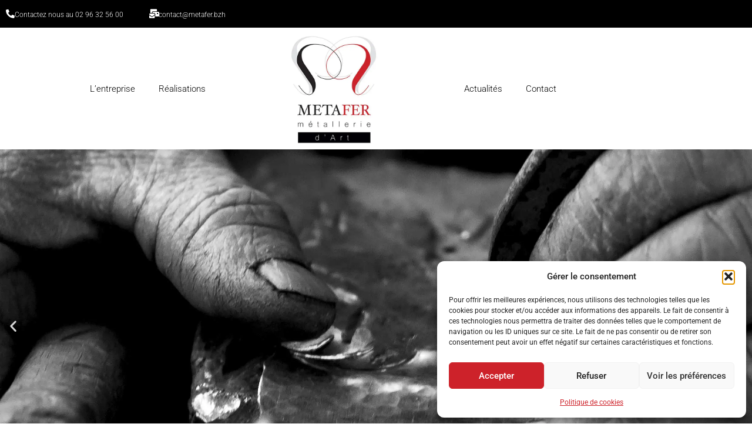

--- FILE ---
content_type: text/html; charset=UTF-8
request_url: https://www.metafer-cfer.fr/
body_size: 18769
content:
<!doctype html>
<html lang="fr-FR" prefix="og: https://ogp.me/ns#">
<head>
	<meta charset="UTF-8">
	<meta name="viewport" content="width=device-width, initial-scale=1">
	<link rel="profile" href="https://gmpg.org/xfn/11">
	
<!-- Optimisation des moteurs de recherche par Rank Math PRO - https://rankmath.com/ -->
<title>Accueil - Metafer - Métallerie d&#039;Art - Jardins d’hiver, restauration de serres, gardes corps</title>
<meta name="description" content="Depuis 2005 l’entreprise METAFER développe  en bureau d’étude des créations, mises en œuvre dans de nombreux sites en Marchés publics et privés. L’objectif"/>
<meta name="robots" content="follow, index, max-snippet:-1, max-video-preview:-1, max-image-preview:large"/>
<link rel="canonical" href="https://www.metafer-cfer.fr/" />
<meta property="og:locale" content="fr_FR" />
<meta property="og:type" content="website" />
<meta property="og:title" content="Accueil - Metafer - Métallerie d&#039;Art - Jardins d’hiver, restauration de serres, gardes corps" />
<meta property="og:description" content="Depuis 2005 l’entreprise METAFER développe  en bureau d’étude des créations, mises en œuvre dans de nombreux sites en Marchés publics et privés. L’objectif" />
<meta property="og:url" content="https://www.metafer-cfer.fr/" />
<meta property="og:site_name" content="Metafer" />
<meta property="og:updated_time" content="2025-04-16T19:04:27+02:00" />
<meta property="article:published_time" content="2017-03-27T13:46:58+02:00" />
<meta property="article:modified_time" content="2025-04-16T19:04:27+02:00" />
<meta name="twitter:card" content="summary_large_image" />
<meta name="twitter:title" content="Accueil - Metafer - Métallerie d&#039;Art - Jardins d’hiver, restauration de serres, gardes corps" />
<meta name="twitter:description" content="Depuis 2005 l’entreprise METAFER développe  en bureau d’étude des créations, mises en œuvre dans de nombreux sites en Marchés publics et privés. L’objectif" />
<meta name="twitter:label1" content="Écrit par" />
<meta name="twitter:data1" content="Metafer" />
<meta name="twitter:label2" content="Temps de lecture" />
<meta name="twitter:data2" content="1 minute" />
<script type="application/ld+json" class="rank-math-schema-pro">{"@context":"https://schema.org","@graph":[{"@type":["Person","Organization"],"@id":"https://www.metafer-cfer.fr/#person","name":"Metafer","logo":{"@type":"ImageObject","@id":"https://www.metafer-cfer.fr/#logo","url":"https://www.metafer-cfer.fr/wp-content/uploads/2017/09/carre.webp","contentUrl":"https://www.metafer-cfer.fr/wp-content/uploads/2017/09/carre.webp","caption":"Metafer","inLanguage":"fr-FR","width":"500","height":"500"},"image":{"@type":"ImageObject","@id":"https://www.metafer-cfer.fr/#logo","url":"https://www.metafer-cfer.fr/wp-content/uploads/2017/09/carre.webp","contentUrl":"https://www.metafer-cfer.fr/wp-content/uploads/2017/09/carre.webp","caption":"Metafer","inLanguage":"fr-FR","width":"500","height":"500"}},{"@type":"WebSite","@id":"https://www.metafer-cfer.fr/#website","url":"https://www.metafer-cfer.fr","name":"Metafer","alternateName":"Metafer","publisher":{"@id":"https://www.metafer-cfer.fr/#person"},"inLanguage":"fr-FR","potentialAction":{"@type":"SearchAction","target":"https://www.metafer-cfer.fr/?s={search_term_string}","query-input":"required name=search_term_string"}},{"@type":"ImageObject","@id":"https://www.metafer-cfer.fr/wp-content/uploads/elementor/thumbs/55-qul26ob1k4966sroz2ntrdq7xd29ap1t08ain6wz68.webp","url":"https://www.metafer-cfer.fr/wp-content/uploads/elementor/thumbs/55-qul26ob1k4966sroz2ntrdq7xd29ap1t08ain6wz68.webp","width":"200","height":"200","inLanguage":"fr-FR"},{"@type":"WebPage","@id":"https://www.metafer-cfer.fr/#webpage","url":"https://www.metafer-cfer.fr/","name":"Accueil - Metafer - M\u00e9tallerie d&#039;Art - Jardins d\u2019hiver, restauration de serres, gardes corps","datePublished":"2017-03-27T13:46:58+02:00","dateModified":"2025-04-16T19:04:27+02:00","about":{"@id":"https://www.metafer-cfer.fr/#person"},"isPartOf":{"@id":"https://www.metafer-cfer.fr/#website"},"primaryImageOfPage":{"@id":"https://www.metafer-cfer.fr/wp-content/uploads/elementor/thumbs/55-qul26ob1k4966sroz2ntrdq7xd29ap1t08ain6wz68.webp"},"inLanguage":"fr-FR"},{"@type":"Person","@id":"https://www.metafer-cfer.fr/author/loicelyazalee-com/","name":"Metafer","url":"https://www.metafer-cfer.fr/author/loicelyazalee-com/","image":{"@type":"ImageObject","@id":"https://secure.gravatar.com/avatar/c51944b5956e0743281fba44a19244f6879e49c396b03e22ac070f44a1a563f7?s=96&amp;d=mm&amp;r=g","url":"https://secure.gravatar.com/avatar/c51944b5956e0743281fba44a19244f6879e49c396b03e22ac070f44a1a563f7?s=96&amp;d=mm&amp;r=g","caption":"Metafer","inLanguage":"fr-FR"}},{"@type":"Article","headline":"Accueil - Metafer - M\u00e9tallerie d&#039;Art - Jardins d\u2019hiver, restauration de serres, gardes corps","datePublished":"2017-03-27T13:46:58+02:00","dateModified":"2025-04-16T19:04:27+02:00","author":{"@id":"https://www.metafer-cfer.fr/author/loicelyazalee-com/","name":"Metafer"},"publisher":{"@id":"https://www.metafer-cfer.fr/#person"},"description":"Depuis 2005 l\u2019entreprise\u00a0METAFER\u00a0d\u00e9veloppe\u00a0 en bureau d\u2019\u00e9tude des cr\u00e9ations, mises en \u0153uvre dans de nombreux sites en March\u00e9s publics et priv\u00e9s. L\u2019objectif","name":"Accueil - Metafer - M\u00e9tallerie d&#039;Art - Jardins d\u2019hiver, restauration de serres, gardes corps","@id":"https://www.metafer-cfer.fr/#richSnippet","isPartOf":{"@id":"https://www.metafer-cfer.fr/#webpage"},"image":{"@id":"https://www.metafer-cfer.fr/wp-content/uploads/elementor/thumbs/55-qul26ob1k4966sroz2ntrdq7xd29ap1t08ain6wz68.webp"},"inLanguage":"fr-FR","mainEntityOfPage":{"@id":"https://www.metafer-cfer.fr/#webpage"}}]}</script>
<!-- /Extension Rank Math WordPress SEO -->

<link rel='dns-prefetch' href='//hcaptcha.com' />
<link rel="alternate" type="application/rss+xml" title="Metafer &raquo; Flux" href="https://www.metafer-cfer.fr/feed/" />
<link rel="alternate" type="application/rss+xml" title="Metafer &raquo; Flux des commentaires" href="https://www.metafer-cfer.fr/comments/feed/" />
<link rel="alternate" title="oEmbed (JSON)" type="application/json+oembed" href="https://www.metafer-cfer.fr/wp-json/oembed/1.0/embed?url=https%3A%2F%2Fwww.metafer-cfer.fr%2F" />
<link rel="alternate" title="oEmbed (XML)" type="text/xml+oembed" href="https://www.metafer-cfer.fr/wp-json/oembed/1.0/embed?url=https%3A%2F%2Fwww.metafer-cfer.fr%2F&#038;format=xml" />
<style id='wp-img-auto-sizes-contain-inline-css'>
img:is([sizes=auto i],[sizes^="auto," i]){contain-intrinsic-size:3000px 1500px}
/*# sourceURL=wp-img-auto-sizes-contain-inline-css */
</style>
<style id='wp-emoji-styles-inline-css'>

	img.wp-smiley, img.emoji {
		display: inline !important;
		border: none !important;
		box-shadow: none !important;
		height: 1em !important;
		width: 1em !important;
		margin: 0 0.07em !important;
		vertical-align: -0.1em !important;
		background: none !important;
		padding: 0 !important;
	}
/*# sourceURL=wp-emoji-styles-inline-css */
</style>
<style id='global-styles-inline-css'>
:root{--wp--preset--aspect-ratio--square: 1;--wp--preset--aspect-ratio--4-3: 4/3;--wp--preset--aspect-ratio--3-4: 3/4;--wp--preset--aspect-ratio--3-2: 3/2;--wp--preset--aspect-ratio--2-3: 2/3;--wp--preset--aspect-ratio--16-9: 16/9;--wp--preset--aspect-ratio--9-16: 9/16;--wp--preset--color--black: #000000;--wp--preset--color--cyan-bluish-gray: #abb8c3;--wp--preset--color--white: #ffffff;--wp--preset--color--pale-pink: #f78da7;--wp--preset--color--vivid-red: #cf2e2e;--wp--preset--color--luminous-vivid-orange: #ff6900;--wp--preset--color--luminous-vivid-amber: #fcb900;--wp--preset--color--light-green-cyan: #7bdcb5;--wp--preset--color--vivid-green-cyan: #00d084;--wp--preset--color--pale-cyan-blue: #8ed1fc;--wp--preset--color--vivid-cyan-blue: #0693e3;--wp--preset--color--vivid-purple: #9b51e0;--wp--preset--gradient--vivid-cyan-blue-to-vivid-purple: linear-gradient(135deg,rgb(6,147,227) 0%,rgb(155,81,224) 100%);--wp--preset--gradient--light-green-cyan-to-vivid-green-cyan: linear-gradient(135deg,rgb(122,220,180) 0%,rgb(0,208,130) 100%);--wp--preset--gradient--luminous-vivid-amber-to-luminous-vivid-orange: linear-gradient(135deg,rgb(252,185,0) 0%,rgb(255,105,0) 100%);--wp--preset--gradient--luminous-vivid-orange-to-vivid-red: linear-gradient(135deg,rgb(255,105,0) 0%,rgb(207,46,46) 100%);--wp--preset--gradient--very-light-gray-to-cyan-bluish-gray: linear-gradient(135deg,rgb(238,238,238) 0%,rgb(169,184,195) 100%);--wp--preset--gradient--cool-to-warm-spectrum: linear-gradient(135deg,rgb(74,234,220) 0%,rgb(151,120,209) 20%,rgb(207,42,186) 40%,rgb(238,44,130) 60%,rgb(251,105,98) 80%,rgb(254,248,76) 100%);--wp--preset--gradient--blush-light-purple: linear-gradient(135deg,rgb(255,206,236) 0%,rgb(152,150,240) 100%);--wp--preset--gradient--blush-bordeaux: linear-gradient(135deg,rgb(254,205,165) 0%,rgb(254,45,45) 50%,rgb(107,0,62) 100%);--wp--preset--gradient--luminous-dusk: linear-gradient(135deg,rgb(255,203,112) 0%,rgb(199,81,192) 50%,rgb(65,88,208) 100%);--wp--preset--gradient--pale-ocean: linear-gradient(135deg,rgb(255,245,203) 0%,rgb(182,227,212) 50%,rgb(51,167,181) 100%);--wp--preset--gradient--electric-grass: linear-gradient(135deg,rgb(202,248,128) 0%,rgb(113,206,126) 100%);--wp--preset--gradient--midnight: linear-gradient(135deg,rgb(2,3,129) 0%,rgb(40,116,252) 100%);--wp--preset--font-size--small: 13px;--wp--preset--font-size--medium: 20px;--wp--preset--font-size--large: 36px;--wp--preset--font-size--x-large: 42px;--wp--preset--spacing--20: 0.44rem;--wp--preset--spacing--30: 0.67rem;--wp--preset--spacing--40: 1rem;--wp--preset--spacing--50: 1.5rem;--wp--preset--spacing--60: 2.25rem;--wp--preset--spacing--70: 3.38rem;--wp--preset--spacing--80: 5.06rem;--wp--preset--shadow--natural: 6px 6px 9px rgba(0, 0, 0, 0.2);--wp--preset--shadow--deep: 12px 12px 50px rgba(0, 0, 0, 0.4);--wp--preset--shadow--sharp: 6px 6px 0px rgba(0, 0, 0, 0.2);--wp--preset--shadow--outlined: 6px 6px 0px -3px rgb(255, 255, 255), 6px 6px rgb(0, 0, 0);--wp--preset--shadow--crisp: 6px 6px 0px rgb(0, 0, 0);}:root { --wp--style--global--content-size: 800px;--wp--style--global--wide-size: 1200px; }:where(body) { margin: 0; }.wp-site-blocks > .alignleft { float: left; margin-right: 2em; }.wp-site-blocks > .alignright { float: right; margin-left: 2em; }.wp-site-blocks > .aligncenter { justify-content: center; margin-left: auto; margin-right: auto; }:where(.wp-site-blocks) > * { margin-block-start: 24px; margin-block-end: 0; }:where(.wp-site-blocks) > :first-child { margin-block-start: 0; }:where(.wp-site-blocks) > :last-child { margin-block-end: 0; }:root { --wp--style--block-gap: 24px; }:root :where(.is-layout-flow) > :first-child{margin-block-start: 0;}:root :where(.is-layout-flow) > :last-child{margin-block-end: 0;}:root :where(.is-layout-flow) > *{margin-block-start: 24px;margin-block-end: 0;}:root :where(.is-layout-constrained) > :first-child{margin-block-start: 0;}:root :where(.is-layout-constrained) > :last-child{margin-block-end: 0;}:root :where(.is-layout-constrained) > *{margin-block-start: 24px;margin-block-end: 0;}:root :where(.is-layout-flex){gap: 24px;}:root :where(.is-layout-grid){gap: 24px;}.is-layout-flow > .alignleft{float: left;margin-inline-start: 0;margin-inline-end: 2em;}.is-layout-flow > .alignright{float: right;margin-inline-start: 2em;margin-inline-end: 0;}.is-layout-flow > .aligncenter{margin-left: auto !important;margin-right: auto !important;}.is-layout-constrained > .alignleft{float: left;margin-inline-start: 0;margin-inline-end: 2em;}.is-layout-constrained > .alignright{float: right;margin-inline-start: 2em;margin-inline-end: 0;}.is-layout-constrained > .aligncenter{margin-left: auto !important;margin-right: auto !important;}.is-layout-constrained > :where(:not(.alignleft):not(.alignright):not(.alignfull)){max-width: var(--wp--style--global--content-size);margin-left: auto !important;margin-right: auto !important;}.is-layout-constrained > .alignwide{max-width: var(--wp--style--global--wide-size);}body .is-layout-flex{display: flex;}.is-layout-flex{flex-wrap: wrap;align-items: center;}.is-layout-flex > :is(*, div){margin: 0;}body .is-layout-grid{display: grid;}.is-layout-grid > :is(*, div){margin: 0;}body{padding-top: 0px;padding-right: 0px;padding-bottom: 0px;padding-left: 0px;}a:where(:not(.wp-element-button)){text-decoration: underline;}:root :where(.wp-element-button, .wp-block-button__link){background-color: #32373c;border-width: 0;color: #fff;font-family: inherit;font-size: inherit;font-style: inherit;font-weight: inherit;letter-spacing: inherit;line-height: inherit;padding-top: calc(0.667em + 2px);padding-right: calc(1.333em + 2px);padding-bottom: calc(0.667em + 2px);padding-left: calc(1.333em + 2px);text-decoration: none;text-transform: inherit;}.has-black-color{color: var(--wp--preset--color--black) !important;}.has-cyan-bluish-gray-color{color: var(--wp--preset--color--cyan-bluish-gray) !important;}.has-white-color{color: var(--wp--preset--color--white) !important;}.has-pale-pink-color{color: var(--wp--preset--color--pale-pink) !important;}.has-vivid-red-color{color: var(--wp--preset--color--vivid-red) !important;}.has-luminous-vivid-orange-color{color: var(--wp--preset--color--luminous-vivid-orange) !important;}.has-luminous-vivid-amber-color{color: var(--wp--preset--color--luminous-vivid-amber) !important;}.has-light-green-cyan-color{color: var(--wp--preset--color--light-green-cyan) !important;}.has-vivid-green-cyan-color{color: var(--wp--preset--color--vivid-green-cyan) !important;}.has-pale-cyan-blue-color{color: var(--wp--preset--color--pale-cyan-blue) !important;}.has-vivid-cyan-blue-color{color: var(--wp--preset--color--vivid-cyan-blue) !important;}.has-vivid-purple-color{color: var(--wp--preset--color--vivid-purple) !important;}.has-black-background-color{background-color: var(--wp--preset--color--black) !important;}.has-cyan-bluish-gray-background-color{background-color: var(--wp--preset--color--cyan-bluish-gray) !important;}.has-white-background-color{background-color: var(--wp--preset--color--white) !important;}.has-pale-pink-background-color{background-color: var(--wp--preset--color--pale-pink) !important;}.has-vivid-red-background-color{background-color: var(--wp--preset--color--vivid-red) !important;}.has-luminous-vivid-orange-background-color{background-color: var(--wp--preset--color--luminous-vivid-orange) !important;}.has-luminous-vivid-amber-background-color{background-color: var(--wp--preset--color--luminous-vivid-amber) !important;}.has-light-green-cyan-background-color{background-color: var(--wp--preset--color--light-green-cyan) !important;}.has-vivid-green-cyan-background-color{background-color: var(--wp--preset--color--vivid-green-cyan) !important;}.has-pale-cyan-blue-background-color{background-color: var(--wp--preset--color--pale-cyan-blue) !important;}.has-vivid-cyan-blue-background-color{background-color: var(--wp--preset--color--vivid-cyan-blue) !important;}.has-vivid-purple-background-color{background-color: var(--wp--preset--color--vivid-purple) !important;}.has-black-border-color{border-color: var(--wp--preset--color--black) !important;}.has-cyan-bluish-gray-border-color{border-color: var(--wp--preset--color--cyan-bluish-gray) !important;}.has-white-border-color{border-color: var(--wp--preset--color--white) !important;}.has-pale-pink-border-color{border-color: var(--wp--preset--color--pale-pink) !important;}.has-vivid-red-border-color{border-color: var(--wp--preset--color--vivid-red) !important;}.has-luminous-vivid-orange-border-color{border-color: var(--wp--preset--color--luminous-vivid-orange) !important;}.has-luminous-vivid-amber-border-color{border-color: var(--wp--preset--color--luminous-vivid-amber) !important;}.has-light-green-cyan-border-color{border-color: var(--wp--preset--color--light-green-cyan) !important;}.has-vivid-green-cyan-border-color{border-color: var(--wp--preset--color--vivid-green-cyan) !important;}.has-pale-cyan-blue-border-color{border-color: var(--wp--preset--color--pale-cyan-blue) !important;}.has-vivid-cyan-blue-border-color{border-color: var(--wp--preset--color--vivid-cyan-blue) !important;}.has-vivid-purple-border-color{border-color: var(--wp--preset--color--vivid-purple) !important;}.has-vivid-cyan-blue-to-vivid-purple-gradient-background{background: var(--wp--preset--gradient--vivid-cyan-blue-to-vivid-purple) !important;}.has-light-green-cyan-to-vivid-green-cyan-gradient-background{background: var(--wp--preset--gradient--light-green-cyan-to-vivid-green-cyan) !important;}.has-luminous-vivid-amber-to-luminous-vivid-orange-gradient-background{background: var(--wp--preset--gradient--luminous-vivid-amber-to-luminous-vivid-orange) !important;}.has-luminous-vivid-orange-to-vivid-red-gradient-background{background: var(--wp--preset--gradient--luminous-vivid-orange-to-vivid-red) !important;}.has-very-light-gray-to-cyan-bluish-gray-gradient-background{background: var(--wp--preset--gradient--very-light-gray-to-cyan-bluish-gray) !important;}.has-cool-to-warm-spectrum-gradient-background{background: var(--wp--preset--gradient--cool-to-warm-spectrum) !important;}.has-blush-light-purple-gradient-background{background: var(--wp--preset--gradient--blush-light-purple) !important;}.has-blush-bordeaux-gradient-background{background: var(--wp--preset--gradient--blush-bordeaux) !important;}.has-luminous-dusk-gradient-background{background: var(--wp--preset--gradient--luminous-dusk) !important;}.has-pale-ocean-gradient-background{background: var(--wp--preset--gradient--pale-ocean) !important;}.has-electric-grass-gradient-background{background: var(--wp--preset--gradient--electric-grass) !important;}.has-midnight-gradient-background{background: var(--wp--preset--gradient--midnight) !important;}.has-small-font-size{font-size: var(--wp--preset--font-size--small) !important;}.has-medium-font-size{font-size: var(--wp--preset--font-size--medium) !important;}.has-large-font-size{font-size: var(--wp--preset--font-size--large) !important;}.has-x-large-font-size{font-size: var(--wp--preset--font-size--x-large) !important;}
:root :where(.wp-block-pullquote){font-size: 1.5em;line-height: 1.6;}
/*# sourceURL=global-styles-inline-css */
</style>
<link rel='stylesheet' id='cmplz-general-css' href='https://www.metafer-cfer.fr/wp-content/plugins/complianz-gdpr/assets/css/cookieblocker.min.css?ver=1765904686' media='all' />
<link rel='stylesheet' id='hello-elementor-css' href='https://www.metafer-cfer.fr/wp-content/themes/hello-elementor/assets/css/reset.css?ver=3.4.6' media='all' />
<link rel='stylesheet' id='hello-elementor-theme-style-css' href='https://www.metafer-cfer.fr/wp-content/themes/hello-elementor/assets/css/theme.css?ver=3.4.6' media='all' />
<link rel='stylesheet' id='hello-elementor-header-footer-css' href='https://www.metafer-cfer.fr/wp-content/themes/hello-elementor/assets/css/header-footer.css?ver=3.4.6' media='all' />
<link rel='stylesheet' id='elementor-frontend-css' href='https://www.metafer-cfer.fr/wp-content/plugins/elementor/assets/css/frontend.min.css?ver=3.34.2' media='all' />
<link rel='stylesheet' id='elementor-post-1802-css' href='https://www.metafer-cfer.fr/wp-content/uploads/elementor/css/post-1802.css?ver=1769237901' media='all' />
<link rel='stylesheet' id='widget-icon-box-css' href='https://www.metafer-cfer.fr/wp-content/plugins/elementor/assets/css/widget-icon-box.min.css?ver=3.34.2' media='all' />
<link rel='stylesheet' id='widget-image-css' href='https://www.metafer-cfer.fr/wp-content/plugins/elementor/assets/css/widget-image.min.css?ver=3.34.2' media='all' />
<link rel='stylesheet' id='widget-nav-menu-css' href='https://www.metafer-cfer.fr/wp-content/plugins/elementor-pro/assets/css/widget-nav-menu.min.css?ver=3.34.2' media='all' />
<link rel='stylesheet' id='e-sticky-css' href='https://www.metafer-cfer.fr/wp-content/plugins/elementor-pro/assets/css/modules/sticky.min.css?ver=3.34.2' media='all' />
<link rel='stylesheet' id='widget-posts-css' href='https://www.metafer-cfer.fr/wp-content/plugins/elementor-pro/assets/css/widget-posts.min.css?ver=3.34.2' media='all' />
<link rel='stylesheet' id='elementor-icons-css' href='https://www.metafer-cfer.fr/wp-content/plugins/elementor/assets/lib/eicons/css/elementor-icons.min.css?ver=5.46.0' media='all' />
<link rel='stylesheet' id='e-animation-fadeInUp-css' href='https://www.metafer-cfer.fr/wp-content/plugins/elementor/assets/lib/animations/styles/fadeInUp.min.css?ver=3.34.2' media='all' />
<link rel='stylesheet' id='swiper-css' href='https://www.metafer-cfer.fr/wp-content/plugins/elementor/assets/lib/swiper/v8/css/swiper.min.css?ver=8.4.5' media='all' />
<link rel='stylesheet' id='e-swiper-css' href='https://www.metafer-cfer.fr/wp-content/plugins/elementor/assets/css/conditionals/e-swiper.min.css?ver=3.34.2' media='all' />
<link rel='stylesheet' id='widget-slides-css' href='https://www.metafer-cfer.fr/wp-content/plugins/elementor-pro/assets/css/widget-slides.min.css?ver=3.34.2' media='all' />
<link rel='stylesheet' id='widget-spacer-css' href='https://www.metafer-cfer.fr/wp-content/plugins/elementor/assets/css/widget-spacer.min.css?ver=3.34.2' media='all' />
<link rel='stylesheet' id='widget-heading-css' href='https://www.metafer-cfer.fr/wp-content/plugins/elementor/assets/css/widget-heading.min.css?ver=3.34.2' media='all' />
<link rel='stylesheet' id='elementor-post-7-css' href='https://www.metafer-cfer.fr/wp-content/uploads/elementor/css/post-7.css?ver=1769237901' media='all' />
<link rel='stylesheet' id='elementor-post-1839-css' href='https://www.metafer-cfer.fr/wp-content/uploads/elementor/css/post-1839.css?ver=1769237901' media='all' />
<link rel='stylesheet' id='elementor-post-1842-css' href='https://www.metafer-cfer.fr/wp-content/uploads/elementor/css/post-1842.css?ver=1769237901' media='all' />
<link rel='stylesheet' id='elementor-gf-local-roboto-css' href='https://www.metafer-cfer.fr/wp-content/uploads/elementor/google-fonts/css/roboto.css?ver=1742279850' media='all' />
<link rel='stylesheet' id='elementor-icons-shared-0-css' href='https://www.metafer-cfer.fr/wp-content/plugins/elementor/assets/lib/font-awesome/css/fontawesome.min.css?ver=5.15.3' media='all' />
<link rel='stylesheet' id='elementor-icons-fa-solid-css' href='https://www.metafer-cfer.fr/wp-content/plugins/elementor/assets/lib/font-awesome/css/solid.min.css?ver=5.15.3' media='all' />
<script src="https://www.metafer-cfer.fr/wp-includes/js/jquery/jquery.min.js?ver=3.7.1" id="jquery-core-js"></script>
<script src="https://www.metafer-cfer.fr/wp-includes/js/jquery/jquery-migrate.min.js?ver=3.4.1" id="jquery-migrate-js"></script>
<link rel="https://api.w.org/" href="https://www.metafer-cfer.fr/wp-json/" /><link rel="alternate" title="JSON" type="application/json" href="https://www.metafer-cfer.fr/wp-json/wp/v2/pages/7" /><link rel="EditURI" type="application/rsd+xml" title="RSD" href="https://www.metafer-cfer.fr/xmlrpc.php?rsd" />
<meta name="generator" content="WordPress 6.9" />
<link rel='shortlink' href='https://www.metafer-cfer.fr/' />
<style>
.h-captcha{position:relative;display:block;margin-bottom:2rem;padding:0;clear:both}.h-captcha[data-size="normal"]{width:302px;height:76px}.h-captcha[data-size="compact"]{width:158px;height:138px}.h-captcha[data-size="invisible"]{display:none}.h-captcha iframe{z-index:1}.h-captcha::before{content:"";display:block;position:absolute;top:0;left:0;background:url(https://www.metafer-cfer.fr/wp-content/plugins/hcaptcha-for-forms-and-more/assets/images/hcaptcha-div-logo.svg) no-repeat;border:1px solid #fff0;border-radius:4px;box-sizing:border-box}.h-captcha::after{content:"The hCaptcha loading is delayed until user interaction.";font-family:-apple-system,system-ui,BlinkMacSystemFont,"Segoe UI",Roboto,Oxygen,Ubuntu,"Helvetica Neue",Arial,sans-serif;font-size:10px;font-weight:500;position:absolute;top:0;bottom:0;left:0;right:0;box-sizing:border-box;color:#bf1722;opacity:0}.h-captcha:not(:has(iframe))::after{animation:hcap-msg-fade-in .3s ease forwards;animation-delay:2s}.h-captcha:has(iframe)::after{animation:none;opacity:0}@keyframes hcap-msg-fade-in{to{opacity:1}}.h-captcha[data-size="normal"]::before{width:302px;height:76px;background-position:93.8% 28%}.h-captcha[data-size="normal"]::after{width:302px;height:76px;display:flex;flex-wrap:wrap;align-content:center;line-height:normal;padding:0 75px 0 10px}.h-captcha[data-size="compact"]::before{width:158px;height:138px;background-position:49.9% 78.8%}.h-captcha[data-size="compact"]::after{width:158px;height:138px;text-align:center;line-height:normal;padding:24px 10px 10px 10px}.h-captcha[data-theme="light"]::before,body.is-light-theme .h-captcha[data-theme="auto"]::before,.h-captcha[data-theme="auto"]::before{background-color:#fafafa;border:1px solid #e0e0e0}.h-captcha[data-theme="dark"]::before,body.is-dark-theme .h-captcha[data-theme="auto"]::before,html.wp-dark-mode-active .h-captcha[data-theme="auto"]::before,html.drdt-dark-mode .h-captcha[data-theme="auto"]::before{background-image:url(https://www.metafer-cfer.fr/wp-content/plugins/hcaptcha-for-forms-and-more/assets/images/hcaptcha-div-logo-white.svg);background-repeat:no-repeat;background-color:#333;border:1px solid #f5f5f5}@media (prefers-color-scheme:dark){.h-captcha[data-theme="auto"]::before{background-image:url(https://www.metafer-cfer.fr/wp-content/plugins/hcaptcha-for-forms-and-more/assets/images/hcaptcha-div-logo-white.svg);background-repeat:no-repeat;background-color:#333;border:1px solid #f5f5f5}}.h-captcha[data-theme="custom"]::before{background-color:initial}.h-captcha[data-size="invisible"]::before,.h-captcha[data-size="invisible"]::after{display:none}.h-captcha iframe{position:relative}div[style*="z-index: 2147483647"] div[style*="border-width: 11px"][style*="position: absolute"][style*="pointer-events: none"]{border-style:none}
</style>
<style>
.elementor-widget-login .h-captcha{margin-bottom:0}
</style>
			<style>.cmplz-hidden {
					display: none !important;
				}</style><meta name="generator" content="Elementor 3.34.2; features: additional_custom_breakpoints; settings: css_print_method-external, google_font-enabled, font_display-auto">
			<style>
				.e-con.e-parent:nth-of-type(n+4):not(.e-lazyloaded):not(.e-no-lazyload),
				.e-con.e-parent:nth-of-type(n+4):not(.e-lazyloaded):not(.e-no-lazyload) * {
					background-image: none !important;
				}
				@media screen and (max-height: 1024px) {
					.e-con.e-parent:nth-of-type(n+3):not(.e-lazyloaded):not(.e-no-lazyload),
					.e-con.e-parent:nth-of-type(n+3):not(.e-lazyloaded):not(.e-no-lazyload) * {
						background-image: none !important;
					}
				}
				@media screen and (max-height: 640px) {
					.e-con.e-parent:nth-of-type(n+2):not(.e-lazyloaded):not(.e-no-lazyload),
					.e-con.e-parent:nth-of-type(n+2):not(.e-lazyloaded):not(.e-no-lazyload) * {
						background-image: none !important;
					}
				}
			</style>
			<script id="google_gtagjs" src="https://www.metafer-cfer.fr/?local_ga_js=1ba7d3582dc120304a15d20537a1eef8" async></script>
<script id="google_gtagjs-inline">
window.dataLayer = window.dataLayer || [];function gtag(){dataLayer.push(arguments);}gtag('js', new Date());gtag('config', 'G-0XCR6NFKE1', {} );
</script>
<style>
.elementor-field-type-hcaptcha .elementor-field{background:transparent!important}.elementor-field-type-hcaptcha .h-captcha{margin-bottom:unset}
</style>
<link rel="icon" href="https://www.metafer-cfer.fr/wp-content/uploads/2017/09/carre-150x150.webp" sizes="32x32" />
<link rel="icon" href="https://www.metafer-cfer.fr/wp-content/uploads/2017/09/carre-300x300.webp" sizes="192x192" />
<link rel="apple-touch-icon" href="https://www.metafer-cfer.fr/wp-content/uploads/2017/09/carre-300x300.webp" />
<meta name="msapplication-TileImage" content="https://www.metafer-cfer.fr/wp-content/uploads/2017/09/carre-300x300.webp" />
</head>
<body data-cmplz=1 class="home wp-singular page-template page-template-elementor_header_footer page page-id-7 wp-custom-logo wp-embed-responsive wp-theme-hello-elementor hello-elementor-default elementor-default elementor-template-full-width elementor-kit-1802 elementor-page elementor-page-7">


<a class="skip-link screen-reader-text" href="#content">Aller au contenu</a>

		<header data-elementor-type="header" data-elementor-id="1839" class="elementor elementor-1839 elementor-location-header" data-elementor-post-type="elementor_library">
					<section class="elementor-section elementor-top-section elementor-element elementor-element-dbabc82 elementor-section-boxed elementor-section-height-default elementor-section-height-default" data-id="dbabc82" data-element_type="section" data-settings="{&quot;jet_parallax_layout_list&quot;:[],&quot;background_background&quot;:&quot;classic&quot;}">
						<div class="elementor-container elementor-column-gap-default">
					<div class="elementor-column elementor-col-50 elementor-top-column elementor-element elementor-element-428c1e1" data-id="428c1e1" data-element_type="column">
			<div class="elementor-widget-wrap elementor-element-populated">
						<div class="elementor-element elementor-element-e68925b elementor-position-inline-start elementor-view-default elementor-mobile-position-block-start elementor-widget elementor-widget-icon-box" data-id="e68925b" data-element_type="widget" data-widget_type="icon-box.default">
				<div class="elementor-widget-container">
							<div class="elementor-icon-box-wrapper">

						<div class="elementor-icon-box-icon">
				<span  class="elementor-icon">
				<i aria-hidden="true" class="fas fa-phone-alt"></i>				</span>
			</div>
			
						<div class="elementor-icon-box-content">

									<h3 class="elementor-icon-box-title">
						<span  >
							Contactez nous au  02 96 32 56 00						</span>
					</h3>
				
				
			</div>
			
		</div>
						</div>
				</div>
					</div>
		</div>
				<div class="elementor-column elementor-col-50 elementor-top-column elementor-element elementor-element-052b40c" data-id="052b40c" data-element_type="column">
			<div class="elementor-widget-wrap elementor-element-populated">
						<div class="elementor-element elementor-element-b928bed elementor-position-inline-start elementor-view-default elementor-mobile-position-block-start elementor-widget elementor-widget-icon-box" data-id="b928bed" data-element_type="widget" data-widget_type="icon-box.default">
				<div class="elementor-widget-container">
							<div class="elementor-icon-box-wrapper">

						<div class="elementor-icon-box-icon">
				<span  class="elementor-icon">
				<i aria-hidden="true" class="fas fa-mail-bulk"></i>				</span>
			</div>
			
						<div class="elementor-icon-box-content">

									<h3 class="elementor-icon-box-title">
						<span  >
							contact@metafer.bzh						</span>
					</h3>
				
				
			</div>
			
		</div>
						</div>
				</div>
					</div>
		</div>
					</div>
		</section>
				<section class="elementor-section elementor-top-section elementor-element elementor-element-2e53ff4 elementor-hidden-desktop elementor-section-boxed elementor-section-height-default elementor-section-height-default" data-id="2e53ff4" data-element_type="section" data-settings="{&quot;jet_parallax_layout_list&quot;:[]}">
						<div class="elementor-container elementor-column-gap-default">
					<div class="elementor-column elementor-col-100 elementor-top-column elementor-element elementor-element-6f4541d" data-id="6f4541d" data-element_type="column">
			<div class="elementor-widget-wrap elementor-element-populated">
						<div class="elementor-element elementor-element-96e7308 elementor-widget elementor-widget-image" data-id="96e7308" data-element_type="widget" data-widget_type="image.default">
				<div class="elementor-widget-container">
															<img fetchpriority="high" width="500" height="500" src="https://www.metafer-cfer.fr/wp-content/uploads/2017/09/carre.webp" class="attachment-large size-large wp-image-332" alt="" srcset="https://www.metafer-cfer.fr/wp-content/uploads/2017/09/carre.webp 500w, https://www.metafer-cfer.fr/wp-content/uploads/2017/09/carre-150x150.webp 150w, https://www.metafer-cfer.fr/wp-content/uploads/2017/09/carre-300x300.webp 300w" sizes="(max-width: 500px) 100vw, 500px" />															</div>
				</div>
				<div class="elementor-element elementor-element-447dfe0 elementor-nav-menu__align-end elementor-nav-menu__text-align-center elementor-nav-menu--dropdown-tablet elementor-nav-menu--toggle elementor-nav-menu--burger elementor-widget elementor-widget-nav-menu" data-id="447dfe0" data-element_type="widget" data-settings="{&quot;layout&quot;:&quot;horizontal&quot;,&quot;submenu_icon&quot;:{&quot;value&quot;:&quot;&lt;i class=\&quot;fas fa-caret-down\&quot; aria-hidden=\&quot;true\&quot;&gt;&lt;\/i&gt;&quot;,&quot;library&quot;:&quot;fa-solid&quot;},&quot;toggle&quot;:&quot;burger&quot;}" data-widget_type="nav-menu.default">
				<div class="elementor-widget-container">
								<nav aria-label="Menu" class="elementor-nav-menu--main elementor-nav-menu__container elementor-nav-menu--layout-horizontal e--pointer-underline e--animation-fade">
				<ul id="menu-1-447dfe0" class="elementor-nav-menu"><li class="menu-item menu-item-type-post_type menu-item-object-page menu-item-home current-menu-item page_item page-item-7 current_page_item menu-item-130"><a href="https://www.metafer-cfer.fr/" aria-current="page" class="elementor-item elementor-item-active">Accueil</a></li>
<li class="menu-item menu-item-type-post_type menu-item-object-page menu-item-127"><a href="https://www.metafer-cfer.fr/lentreprise/" class="elementor-item">L’entreprise</a></li>
<li class="menu-item menu-item-type-post_type menu-item-object-page menu-item-126"><a href="https://www.metafer-cfer.fr/realisations/" class="elementor-item">Réalisations</a></li>
<li class="menu-item menu-item-type-post_type menu-item-object-page menu-item-129"><a href="https://www.metafer-cfer.fr/actualites-metafer/" class="elementor-item">Actualités Metafer</a></li>
<li class="menu-item menu-item-type-post_type menu-item-object-page menu-item-128"><a href="https://www.metafer-cfer.fr/contact/" class="elementor-item">Contact</a></li>
<li class="menu-item menu-item-type-post_type menu-item-object-page menu-item-2160"><a href="https://www.metafer-cfer.fr/savoir-faire/" class="elementor-item">Savoir-faire</a></li>
</ul>			</nav>
					<div class="elementor-menu-toggle" role="button" tabindex="0" aria-label="Permuter le menu" aria-expanded="false">
			<i aria-hidden="true" role="presentation" class="elementor-menu-toggle__icon--open eicon-menu-bar"></i><i aria-hidden="true" role="presentation" class="elementor-menu-toggle__icon--close eicon-close"></i>		</div>
					<nav class="elementor-nav-menu--dropdown elementor-nav-menu__container" aria-hidden="true">
				<ul id="menu-2-447dfe0" class="elementor-nav-menu"><li class="menu-item menu-item-type-post_type menu-item-object-page menu-item-home current-menu-item page_item page-item-7 current_page_item menu-item-130"><a href="https://www.metafer-cfer.fr/" aria-current="page" class="elementor-item elementor-item-active" tabindex="-1">Accueil</a></li>
<li class="menu-item menu-item-type-post_type menu-item-object-page menu-item-127"><a href="https://www.metafer-cfer.fr/lentreprise/" class="elementor-item" tabindex="-1">L’entreprise</a></li>
<li class="menu-item menu-item-type-post_type menu-item-object-page menu-item-126"><a href="https://www.metafer-cfer.fr/realisations/" class="elementor-item" tabindex="-1">Réalisations</a></li>
<li class="menu-item menu-item-type-post_type menu-item-object-page menu-item-129"><a href="https://www.metafer-cfer.fr/actualites-metafer/" class="elementor-item" tabindex="-1">Actualités Metafer</a></li>
<li class="menu-item menu-item-type-post_type menu-item-object-page menu-item-128"><a href="https://www.metafer-cfer.fr/contact/" class="elementor-item" tabindex="-1">Contact</a></li>
<li class="menu-item menu-item-type-post_type menu-item-object-page menu-item-2160"><a href="https://www.metafer-cfer.fr/savoir-faire/" class="elementor-item" tabindex="-1">Savoir-faire</a></li>
</ul>			</nav>
						</div>
				</div>
					</div>
		</div>
					</div>
		</section>
				<section class="elementor-section elementor-top-section elementor-element elementor-element-019b5f3 elementor-hidden-tablet elementor-hidden-mobile elementor-section-boxed elementor-section-height-default elementor-section-height-default" data-id="019b5f3" data-element_type="section" data-settings="{&quot;jet_parallax_layout_list&quot;:[],&quot;background_background&quot;:&quot;classic&quot;,&quot;sticky&quot;:&quot;top&quot;,&quot;sticky_on&quot;:[&quot;desktop&quot;,&quot;tablet&quot;,&quot;mobile&quot;],&quot;sticky_offset&quot;:0,&quot;sticky_effects_offset&quot;:0,&quot;sticky_anchor_link_offset&quot;:0}">
						<div class="elementor-container elementor-column-gap-default">
					<div class="elementor-column elementor-col-33 elementor-top-column elementor-element elementor-element-d482acf" data-id="d482acf" data-element_type="column">
			<div class="elementor-widget-wrap elementor-element-populated">
						<div class="elementor-element elementor-element-3ce6a1d elementor-nav-menu__align-end elementor-nav-menu--dropdown-tablet elementor-nav-menu__text-align-aside elementor-nav-menu--toggle elementor-nav-menu--burger elementor-widget elementor-widget-nav-menu" data-id="3ce6a1d" data-element_type="widget" data-settings="{&quot;layout&quot;:&quot;horizontal&quot;,&quot;submenu_icon&quot;:{&quot;value&quot;:&quot;&lt;i class=\&quot;fas fa-caret-down\&quot; aria-hidden=\&quot;true\&quot;&gt;&lt;\/i&gt;&quot;,&quot;library&quot;:&quot;fa-solid&quot;},&quot;toggle&quot;:&quot;burger&quot;}" data-widget_type="nav-menu.default">
				<div class="elementor-widget-container">
								<nav aria-label="Menu" class="elementor-nav-menu--main elementor-nav-menu__container elementor-nav-menu--layout-horizontal e--pointer-underline e--animation-fade">
				<ul id="menu-1-3ce6a1d" class="elementor-nav-menu"><li class="menu-item menu-item-type-post_type menu-item-object-page menu-item-24"><a href="https://www.metafer-cfer.fr/lentreprise/" class="elementor-item">L&rsquo;entreprise</a></li>
<li class="menu-item menu-item-type-post_type menu-item-object-page menu-item-23"><a href="https://www.metafer-cfer.fr/realisations/" class="elementor-item">Réalisations</a></li>
</ul>			</nav>
					<div class="elementor-menu-toggle" role="button" tabindex="0" aria-label="Permuter le menu" aria-expanded="false">
			<i aria-hidden="true" role="presentation" class="elementor-menu-toggle__icon--open eicon-menu-bar"></i><i aria-hidden="true" role="presentation" class="elementor-menu-toggle__icon--close eicon-close"></i>		</div>
					<nav class="elementor-nav-menu--dropdown elementor-nav-menu__container" aria-hidden="true">
				<ul id="menu-2-3ce6a1d" class="elementor-nav-menu"><li class="menu-item menu-item-type-post_type menu-item-object-page menu-item-24"><a href="https://www.metafer-cfer.fr/lentreprise/" class="elementor-item" tabindex="-1">L&rsquo;entreprise</a></li>
<li class="menu-item menu-item-type-post_type menu-item-object-page menu-item-23"><a href="https://www.metafer-cfer.fr/realisations/" class="elementor-item" tabindex="-1">Réalisations</a></li>
</ul>			</nav>
						</div>
				</div>
					</div>
		</div>
				<div class="elementor-column elementor-col-33 elementor-top-column elementor-element elementor-element-dab8638" data-id="dab8638" data-element_type="column">
			<div class="elementor-widget-wrap elementor-element-populated">
						<div class="elementor-element elementor-element-bc83ea2 elementor-widget elementor-widget-image" data-id="bc83ea2" data-element_type="widget" data-widget_type="image.default">
				<div class="elementor-widget-container">
																<a href="/">
							<img fetchpriority="high" width="500" height="500" src="https://www.metafer-cfer.fr/wp-content/uploads/2017/09/carre.webp" class="attachment-large size-large wp-image-332" alt="" srcset="https://www.metafer-cfer.fr/wp-content/uploads/2017/09/carre.webp 500w, https://www.metafer-cfer.fr/wp-content/uploads/2017/09/carre-150x150.webp 150w, https://www.metafer-cfer.fr/wp-content/uploads/2017/09/carre-300x300.webp 300w" sizes="(max-width: 500px) 100vw, 500px" />								</a>
															</div>
				</div>
					</div>
		</div>
				<div class="elementor-column elementor-col-33 elementor-top-column elementor-element elementor-element-216f739" data-id="216f739" data-element_type="column">
			<div class="elementor-widget-wrap elementor-element-populated">
						<div class="elementor-element elementor-element-c819ff7 elementor-nav-menu__align-start elementor-nav-menu--dropdown-tablet elementor-nav-menu__text-align-aside elementor-nav-menu--toggle elementor-nav-menu--burger elementor-widget elementor-widget-nav-menu" data-id="c819ff7" data-element_type="widget" data-settings="{&quot;layout&quot;:&quot;horizontal&quot;,&quot;submenu_icon&quot;:{&quot;value&quot;:&quot;&lt;i class=\&quot;fas fa-caret-down\&quot; aria-hidden=\&quot;true\&quot;&gt;&lt;\/i&gt;&quot;,&quot;library&quot;:&quot;fa-solid&quot;},&quot;toggle&quot;:&quot;burger&quot;}" data-widget_type="nav-menu.default">
				<div class="elementor-widget-container">
								<nav aria-label="Menu" class="elementor-nav-menu--main elementor-nav-menu__container elementor-nav-menu--layout-horizontal e--pointer-underline e--animation-fade">
				<ul id="menu-1-c819ff7" class="elementor-nav-menu"><li class="menu-item menu-item-type-post_type menu-item-object-page menu-item-26"><a href="https://www.metafer-cfer.fr/actualites-metafer/" class="elementor-item">Actualités</a></li>
<li class="menu-item menu-item-type-post_type menu-item-object-page menu-item-25"><a href="https://www.metafer-cfer.fr/contact/" class="elementor-item">Contact</a></li>
</ul>			</nav>
					<div class="elementor-menu-toggle" role="button" tabindex="0" aria-label="Permuter le menu" aria-expanded="false">
			<i aria-hidden="true" role="presentation" class="elementor-menu-toggle__icon--open eicon-menu-bar"></i><i aria-hidden="true" role="presentation" class="elementor-menu-toggle__icon--close eicon-close"></i>		</div>
					<nav class="elementor-nav-menu--dropdown elementor-nav-menu__container" aria-hidden="true">
				<ul id="menu-2-c819ff7" class="elementor-nav-menu"><li class="menu-item menu-item-type-post_type menu-item-object-page menu-item-26"><a href="https://www.metafer-cfer.fr/actualites-metafer/" class="elementor-item" tabindex="-1">Actualités</a></li>
<li class="menu-item menu-item-type-post_type menu-item-object-page menu-item-25"><a href="https://www.metafer-cfer.fr/contact/" class="elementor-item" tabindex="-1">Contact</a></li>
</ul>			</nav>
						</div>
				</div>
					</div>
		</div>
					</div>
		</section>
				</header>
				<div data-elementor-type="wp-page" data-elementor-id="7" class="elementor elementor-7" data-elementor-post-type="page">
						<section class="elementor-section elementor-top-section elementor-element elementor-element-f44de9d elementor-section-full_width elementor-section-height-default elementor-section-height-default" data-id="f44de9d" data-element_type="section" data-settings="{&quot;jet_parallax_layout_list&quot;:[]}">
						<div class="elementor-container elementor-column-gap-no">
					<div class="elementor-column elementor-col-100 elementor-top-column elementor-element elementor-element-6c7bb24" data-id="6c7bb24" data-element_type="column">
			<div class="elementor-widget-wrap elementor-element-populated">
						<div class="elementor-element elementor-element-1601d0a elementor--h-position-center elementor--v-position-middle elementor-arrows-position-inside elementor-pagination-position-inside elementor-widget elementor-widget-slides" data-id="1601d0a" data-element_type="widget" data-settings="{&quot;navigation&quot;:&quot;both&quot;,&quot;autoplay&quot;:&quot;yes&quot;,&quot;pause_on_hover&quot;:&quot;yes&quot;,&quot;pause_on_interaction&quot;:&quot;yes&quot;,&quot;autoplay_speed&quot;:5000,&quot;infinite&quot;:&quot;yes&quot;,&quot;transition&quot;:&quot;slide&quot;,&quot;transition_speed&quot;:500}" data-widget_type="slides.default">
				<div class="elementor-widget-container">
									<div class="elementor-swiper">
					<div class="elementor-slides-wrapper elementor-main-swiper swiper" role="region" aria-roledescription="carousel" aria-label="Diapositives" dir="ltr" data-animation="fadeInUp">
				<div class="swiper-wrapper elementor-slides">
										<div class="elementor-repeater-item-41b8ada swiper-slide" role="group" aria-roledescription="slide"><div class="swiper-slide-bg" role="img" aria-label="gros plan sur les mains d&#039;un de nos artisans métalliers à l&#039;oeuvre"></div><div class="swiper-slide-inner" ><div class="swiper-slide-contents"></div></div></div><div class="elementor-repeater-item-4c423f3 swiper-slide" role="group" aria-roledescription="slide"><div class="swiper-slide-bg" role="img" aria-label="Vêture / Brise Soleil - Restaurant - Ville de Rennes"></div><div class="swiper-slide-inner" ><div class="swiper-slide-contents"></div></div></div><div class="elementor-repeater-item-dc4a855 swiper-slide" role="group" aria-roledescription="slide"><div class="swiper-slide-bg" role="img" aria-label="3"></div><div class="swiper-slide-inner" ><div class="swiper-slide-contents"></div></div></div>				</div>
															<div class="elementor-swiper-button elementor-swiper-button-prev" role="button" tabindex="0" aria-label="Diapositive précédente">
							<i aria-hidden="true" class="eicon-chevron-left"></i>						</div>
						<div class="elementor-swiper-button elementor-swiper-button-next" role="button" tabindex="0" aria-label="Diapositive suivante">
							<i aria-hidden="true" class="eicon-chevron-right"></i>						</div>
																<div class="swiper-pagination"></div>
												</div>
				</div>
								</div>
				</div>
					</div>
		</div>
					</div>
		</section>
				<section class="elementor-section elementor-top-section elementor-element elementor-element-ea61d95 elementor-section-boxed elementor-section-height-default elementor-section-height-default" data-id="ea61d95" data-element_type="section" data-settings="{&quot;jet_parallax_layout_list&quot;:[]}">
						<div class="elementor-container elementor-column-gap-default">
					<div class="elementor-column elementor-col-100 elementor-top-column elementor-element elementor-element-baada5d" data-id="baada5d" data-element_type="column">
			<div class="elementor-widget-wrap elementor-element-populated">
						<div class="elementor-element elementor-element-7fdf451 elementor-widget elementor-widget-spacer" data-id="7fdf451" data-element_type="widget" data-widget_type="spacer.default">
				<div class="elementor-widget-container">
							<div class="elementor-spacer">
			<div class="elementor-spacer-inner"></div>
		</div>
						</div>
				</div>
				<div class="elementor-element elementor-element-7bff27a elementor-widget elementor-widget-heading" data-id="7bff27a" data-element_type="widget" data-widget_type="heading.default">
				<div class="elementor-widget-container">
					<h1 class="elementor-heading-title elementor-size-default">Bienvenue dans notre Univers, celui de la métallerie d'Art.</h1>				</div>
				</div>
				<div class="elementor-element elementor-element-9f40f1f elementor-widget elementor-widget-text-editor" data-id="9f40f1f" data-element_type="widget" data-widget_type="text-editor.default">
				<div class="elementor-widget-container">
									Chaque Jour , nos collaborateurs œuvrent avec passion à la réalisation des ouvrages d’Art que vous nous confiez								</div>
				</div>
					</div>
		</div>
					</div>
		</section>
				<section class="elementor-section elementor-top-section elementor-element elementor-element-caca735 elementor-section-boxed elementor-section-height-default elementor-section-height-default" data-id="caca735" data-element_type="section" data-settings="{&quot;jet_parallax_layout_list&quot;:[]}">
						<div class="elementor-container elementor-column-gap-default">
					<div class="elementor-column elementor-col-25 elementor-top-column elementor-element elementor-element-a74bcde" data-id="a74bcde" data-element_type="column">
			<div class="elementor-widget-wrap elementor-element-populated">
						<div class="elementor-element elementor-element-2f2ea11 elementor-widget elementor-widget-image" data-id="2f2ea11" data-element_type="widget" data-widget_type="image.default">
				<div class="elementor-widget-container">
															<img decoding="async" src="https://www.metafer-cfer.fr/wp-content/uploads/elementor/thumbs/55-qul26ob1k4966sroz2ntrdq7xd29ap1t08ain6wz68.webp" title="Restauration du Portail du Château de Craffault &#8211; Ville de Plédran" alt="Restauration du Portail du Château de Craffault - Ville de Plédran" loading="lazy" />															</div>
				</div>
				<div class="elementor-element elementor-element-bced16c elementor-widget elementor-widget-heading" data-id="bced16c" data-element_type="widget" data-widget_type="heading.default">
				<div class="elementor-widget-container">
					<h2 class="elementor-heading-title elementor-size-default">Ferronneries /Rénovation du patrimoine</h2>				</div>
				</div>
				<div class="elementor-element elementor-element-ac7408f elementor-widget elementor-widget-text-editor" data-id="ac7408f" data-element_type="widget" data-widget_type="text-editor.default">
				<div class="elementor-widget-container">
									La ferronnerie n’est pas qu’un savoir faire, c’est aussi une passion, une culture, une soif de connaissance historique ….
Nos compagnons ont toutes ces qualités et vivent leurs ouvrages avec forces et convictions …
C’est pour nos réalisations passées et notre investissement dans la rénovation du patrimoine que nous avons obtenu notre qualification Qualibat 4493, Ferronnerie en Monuments Historiques, ainsi que le label d’Etat Entreprise du Patrimoine Vivant (EPV).								</div>
				</div>
					</div>
		</div>
				<div class="elementor-column elementor-col-25 elementor-top-column elementor-element elementor-element-1e7fdce" data-id="1e7fdce" data-element_type="column">
			<div class="elementor-widget-wrap elementor-element-populated">
						<div class="elementor-element elementor-element-c60d97b elementor-widget elementor-widget-image" data-id="c60d97b" data-element_type="widget" data-widget_type="image.default">
				<div class="elementor-widget-container">
															<img decoding="async" src="https://www.metafer-cfer.fr/wp-content/uploads/elementor/thumbs/61-qul26ob1k4966sroz2ntrdq7xd29ap1t08ain6wz68.webp" title="Kastel d’O &#8211; Œuvre de Hénocq Philippe &#8211; Ville d’Uzel" alt="Kastel d’O - Œuvre de Hénocq Philippe - Ville d’Uzel" loading="lazy" />															</div>
				</div>
				<div class="elementor-element elementor-element-01fcec7 elementor-widget elementor-widget-heading" data-id="01fcec7" data-element_type="widget" data-widget_type="heading.default">
				<div class="elementor-widget-container">
					<h2 class="elementor-heading-title elementor-size-default">Arts et Œuvres</h2>				</div>
				</div>
				<div class="elementor-element elementor-element-b1284c6 elementor-widget elementor-widget-text-editor" data-id="b1284c6" data-element_type="widget" data-widget_type="text-editor.default">
				<div class="elementor-widget-container">
									De Nombreux artistes nous sollicitent tout au long de l’année sur leur projet. Nous avons cette faculté à leur apporter l’expertise et  les solutions techniques aux contraintes esthétiques ou économique de leur Œuvre.

Il ne s’agit pas seulement de faire …. Mais aussi de s’imprégner, de comprendre, de s’attacher à chaque détail… De nombreux artistes ont fait appel à nous dont, parmi les plus prestigieux et contemporains  : Anselm Kiefer , Jean Luc Vilmouth, Suzanna Fritcher, Claude Lévêque, …								</div>
				</div>
					</div>
		</div>
				<div class="elementor-column elementor-col-25 elementor-top-column elementor-element elementor-element-c6cce0f" data-id="c6cce0f" data-element_type="column">
			<div class="elementor-widget-wrap elementor-element-populated">
						<div class="elementor-element elementor-element-bce4fa3 elementor-widget elementor-widget-image" data-id="bce4fa3" data-element_type="widget" data-widget_type="image.default">
				<div class="elementor-widget-container">
															<img decoding="async" src="https://www.metafer-cfer.fr/wp-content/uploads/elementor/thumbs/1-1-qul26ob1k4966sroz2ntrdq7xd29ap1t08ain6wz68.webp" title="Restaurant Le Comptoir Vénitien à Rennes" alt="Ornement de façade de type moucharabieh sur un restaurant de l&#039;enseigne Le Comptoir Vénitien" loading="lazy" />															</div>
				</div>
				<div class="elementor-element elementor-element-089bbe7 elementor-widget elementor-widget-heading" data-id="089bbe7" data-element_type="widget" data-widget_type="heading.default">
				<div class="elementor-widget-container">
					<h2 class="elementor-heading-title elementor-size-default">Marchés Publics &amp; Privés</h2>				</div>
				</div>
				<div class="elementor-element elementor-element-5692086 elementor-widget elementor-widget-text-editor" data-id="5692086" data-element_type="widget" data-widget_type="text-editor.default">
				<div class="elementor-widget-container">
									<p>Depuis 2005 l’entreprise <strong>METAFER</strong> développe  en bureau d’étude des créations, mises en œuvre dans de nombreux sites en Marchés publics et privés. L’objectif est de marquer le territoire et d’ouvrir le regard du visiteur ou de l’utilisateur sur une conception contemporaine de l’acier …..</p>								</div>
				</div>
					</div>
		</div>
				<div class="elementor-column elementor-col-25 elementor-top-column elementor-element elementor-element-4dc5047" data-id="4dc5047" data-element_type="column">
			<div class="elementor-widget-wrap elementor-element-populated">
						<div class="elementor-element elementor-element-cb31c71 elementor-widget elementor-widget-image" data-id="cb31c71" data-element_type="widget" data-widget_type="image.default">
				<div class="elementor-widget-container">
															<img decoding="async" src="https://www.metafer-cfer.fr/wp-content/uploads/elementor/thumbs/36-qul26ob1k4966sroz2ntrdq7xd29ap1t08ain6wz68.webp" title="Escalier &#8211; Modèle «Bise» &#8211; Ville de Saint Brieuc" alt="Escalier - Modèle «Bise» - Ville de Saint Brieuc" loading="lazy" />															</div>
				</div>
				<div class="elementor-element elementor-element-a2debf9 elementor-widget elementor-widget-heading" data-id="a2debf9" data-element_type="widget" data-widget_type="heading.default">
				<div class="elementor-widget-container">
					<h2 class="elementor-heading-title elementor-size-default">Particuliers</h2>				</div>
				</div>
				<div class="elementor-element elementor-element-8e1c6cb elementor-widget elementor-widget-text-editor" data-id="8e1c6cb" data-element_type="widget" data-widget_type="text-editor.default">
				<div class="elementor-widget-container">
									<p>Fort de nombreuses années de créations et d’un savoir faire reconnu, nos ouvrages pour le particulier bénéficient d’une conception et d’une originalité amenant chaque réalisation vers un ouvrage unique.</p><p>Notre obsession est de transformer tout ouvrage usuel (escalier, garde corps, portail, clôture …..) en support d’expression artistique …..</p>								</div>
				</div>
					</div>
		</div>
					</div>
		</section>
				<section class="elementor-section elementor-top-section elementor-element elementor-element-b64d137 elementor-section-boxed elementor-section-height-default elementor-section-height-default" data-id="b64d137" data-element_type="section" data-settings="{&quot;jet_parallax_layout_list&quot;:[]}">
						<div class="elementor-container elementor-column-gap-default">
					<div class="elementor-column elementor-col-100 elementor-top-column elementor-element elementor-element-d30bf3c" data-id="d30bf3c" data-element_type="column">
			<div class="elementor-widget-wrap elementor-element-populated">
						<div class="elementor-element elementor-element-baf14a8 elementor-widget elementor-widget-spacer" data-id="baf14a8" data-element_type="widget" data-widget_type="spacer.default">
				<div class="elementor-widget-container">
							<div class="elementor-spacer">
			<div class="elementor-spacer-inner"></div>
		</div>
						</div>
				</div>
					</div>
		</div>
					</div>
		</section>
				</div>
				<footer data-elementor-type="footer" data-elementor-id="1842" class="elementor elementor-1842 elementor-location-footer" data-elementor-post-type="elementor_library">
					<section class="elementor-section elementor-top-section elementor-element elementor-element-d9926ac elementor-section-boxed elementor-section-height-default elementor-section-height-default" data-id="d9926ac" data-element_type="section" data-settings="{&quot;jet_parallax_layout_list&quot;:[],&quot;background_background&quot;:&quot;classic&quot;}">
						<div class="elementor-container elementor-column-gap-default">
					<div class="elementor-column elementor-col-33 elementor-top-column elementor-element elementor-element-58f09eb" data-id="58f09eb" data-element_type="column">
			<div class="elementor-widget-wrap elementor-element-populated">
						<div class="elementor-element elementor-element-05a1189 elementor-widget elementor-widget-image" data-id="05a1189" data-element_type="widget" data-widget_type="image.default">
				<div class="elementor-widget-container">
															<img width="168" height="158" src="https://www.metafer-cfer.fr/wp-content/uploads/2017/03/bas.png" class="attachment-large size-large wp-image-125" alt="" />															</div>
				</div>
				<div class="elementor-element elementor-element-82d3013 elementor-widget elementor-widget-text-editor" data-id="82d3013" data-element_type="widget" data-widget_type="text-editor.default">
				<div class="elementor-widget-container">
									<center><p>5 route de la Hautiere</p></center><center>Parc d’activité 1</center><center>ZI du Grand Plessis</center><center>22940 Plaintel</center>								</div>
				</div>
				<div class="elementor-element elementor-element-031b619 elementor-widget elementor-widget-image" data-id="031b619" data-element_type="widget" data-widget_type="image.default">
				<div class="elementor-widget-container">
															<img width="112" height="112" src="https://www.metafer-cfer.fr/wp-content/uploads/2018/04/RB_NB.webp" class="attachment-large size-large wp-image-450" alt="" />															</div>
				</div>
					</div>
		</div>
				<div class="elementor-column elementor-col-33 elementor-top-column elementor-element elementor-element-87eb200" data-id="87eb200" data-element_type="column">
			<div class="elementor-widget-wrap elementor-element-populated">
						<div class="elementor-element elementor-element-a76ed9e elementor-grid-2 elementor-posts--thumbnail-left elementor-grid-tablet-2 elementor-grid-mobile-1 elementor-widget elementor-widget-posts" data-id="a76ed9e" data-element_type="widget" data-settings="{&quot;classic_columns&quot;:&quot;2&quot;,&quot;classic_columns_tablet&quot;:&quot;2&quot;,&quot;classic_columns_mobile&quot;:&quot;1&quot;,&quot;classic_row_gap&quot;:{&quot;unit&quot;:&quot;px&quot;,&quot;size&quot;:35,&quot;sizes&quot;:[]},&quot;classic_row_gap_tablet&quot;:{&quot;unit&quot;:&quot;px&quot;,&quot;size&quot;:&quot;&quot;,&quot;sizes&quot;:[]},&quot;classic_row_gap_mobile&quot;:{&quot;unit&quot;:&quot;px&quot;,&quot;size&quot;:&quot;&quot;,&quot;sizes&quot;:[]}}" data-widget_type="posts.classic">
				<div class="elementor-widget-container">
							<div class="elementor-posts-container elementor-posts elementor-posts--skin-classic elementor-grid" role="list">
				<article class="elementor-post elementor-grid-item post-2273 post type-post status-publish format-standard has-post-thumbnail hentry category-non-classe" role="listitem">
				<a class="elementor-post__thumbnail__link" href="https://www.metafer-cfer.fr/2025/12/08/des-escaliers-pour-un-batiment-historique-et-emblematique-nos-realisations-pour-la-renovation-de-la-chambre-des-notaires-de-paris/" tabindex="-1" >
			<div class="elementor-post__thumbnail"><img width="300" height="222" src="https://www.metafer-cfer.fr/wp-content/uploads/2025/12/montage-2-vues-escaliers-chambre-des-notaires-1-300x222.png" class="attachment-medium size-medium wp-image-2263" alt="2 vues d&#039;un grand escalier à la rampe pleine et noire avec marche en bois." /></div>
		</a>
				<div class="elementor-post__text">
				<h1 class="elementor-post__title">
			<a href="https://www.metafer-cfer.fr/2025/12/08/des-escaliers-pour-un-batiment-historique-et-emblematique-nos-realisations-pour-la-renovation-de-la-chambre-des-notaires-de-paris/" >
				Des escaliers pour un bâtiment historique et emblématique : nos réalisations pour la rénovation de la Chambre des Notaires de Paris			</a>
		</h1>
				<div class="elementor-post__meta-data">
					<span class="elementor-post-date">
			8 décembre 2025		</span>
				</div>
		
		<a class="elementor-post__read-more" href="https://www.metafer-cfer.fr/2025/12/08/des-escaliers-pour-un-batiment-historique-et-emblematique-nos-realisations-pour-la-renovation-de-la-chambre-des-notaires-de-paris/" aria-label="En savoir plus sur Des escaliers pour un bâtiment historique et emblématique : nos réalisations pour la rénovation de la Chambre des Notaires de Paris" tabindex="-1" >
			Lire la suite »		</a>

				</div>
				</article>
				<article class="elementor-post elementor-grid-item post-2227 post type-post status-publish format-standard has-post-thumbnail hentry category-non-classe" role="listitem">
				<a class="elementor-post__thumbnail__link" href="https://www.metafer-cfer.fr/2025/09/29/notre-apprenti-en-finale-nationale-de-la-worldskills-competition-2025/" tabindex="-1" >
			<div class="elementor-post__thumbnail"><img width="300" height="200" src="https://www.metafer-cfer.fr/wp-content/uploads/2025/09/IMG_6506-300x200.jpg" class="attachment-medium size-medium wp-image-2230" alt="dela 2ème personne à gauche à la dernière personne à droite, les 3 finalistes de la sélection régionale Bretagne. Médaille d&#039;or, médaille de bronze et Titouan Clavarin, notre apprenti, médaille d&#039;argent" /></div>
		</a>
				<div class="elementor-post__text">
				<h1 class="elementor-post__title">
			<a href="https://www.metafer-cfer.fr/2025/09/29/notre-apprenti-en-finale-nationale-de-la-worldskills-competition-2025/" >
				Notre apprenti en finale nationale de la Worldskills Competition 2025			</a>
		</h1>
				<div class="elementor-post__meta-data">
					<span class="elementor-post-date">
			29 septembre 2025		</span>
				</div>
		
		<a class="elementor-post__read-more" href="https://www.metafer-cfer.fr/2025/09/29/notre-apprenti-en-finale-nationale-de-la-worldskills-competition-2025/" aria-label="En savoir plus sur Notre apprenti en finale nationale de la Worldskills Competition 2025" tabindex="-1" >
			Lire la suite »		</a>

				</div>
				</article>
				<article class="elementor-post elementor-grid-item post-2210 post type-post status-publish format-standard has-post-thumbnail hentry category-non-classe" role="listitem">
				<a class="elementor-post__thumbnail__link" href="https://www.metafer-cfer.fr/2025/09/28/redecouvrez-metafer/" tabindex="-1" >
			<div class="elementor-post__thumbnail"><img width="300" height="178" src="https://www.metafer-cfer.fr/wp-content/uploads/2025/09/DSCN0419_1_1-300x178.jpg" class="attachment-medium size-medium wp-image-2220" alt="Photo de l&#039;équipe Metafer au complet" /></div>
		</a>
				<div class="elementor-post__text">
				<h1 class="elementor-post__title">
			<a href="https://www.metafer-cfer.fr/2025/09/28/redecouvrez-metafer/" >
				(re)Découvrez METAFER			</a>
		</h1>
				<div class="elementor-post__meta-data">
					<span class="elementor-post-date">
			28 septembre 2025		</span>
				</div>
		
		<a class="elementor-post__read-more" href="https://www.metafer-cfer.fr/2025/09/28/redecouvrez-metafer/" aria-label="En savoir plus sur (re)Découvrez METAFER" tabindex="-1" >
			Lire la suite »		</a>

				</div>
				</article>
				<article class="elementor-post elementor-grid-item post-2185 post type-post status-publish format-standard has-post-thumbnail hentry category-non-classe" role="listitem">
				<a class="elementor-post__thumbnail__link" href="https://www.metafer-cfer.fr/2025/07/09/2022-revenons-sur-la-reprise-de-metafer/" tabindex="-1" >
			<div class="elementor-post__thumbnail"><img width="300" height="230" src="https://www.metafer-cfer.fr/wp-content/uploads/2025/07/DSCN0465_1-300x230.jpg" class="attachment-medium size-medium wp-image-2183" alt="Gaël Hardy (à gauche) et Arnaud Prigent (à droite), les repreneurs de METAFER en mars 2022, sont autour d&#039;un établi dans l&#039;atelier de l&#039;entreprise" /></div>
		</a>
				<div class="elementor-post__text">
				<h1 class="elementor-post__title">
			<a href="https://www.metafer-cfer.fr/2025/07/09/2022-revenons-sur-la-reprise-de-metafer/" >
				2022 : revenons sur la reprise de METAFER			</a>
		</h1>
				<div class="elementor-post__meta-data">
					<span class="elementor-post-date">
			9 juillet 2025		</span>
				</div>
		
		<a class="elementor-post__read-more" href="https://www.metafer-cfer.fr/2025/07/09/2022-revenons-sur-la-reprise-de-metafer/" aria-label="En savoir plus sur 2022 : revenons sur la reprise de METAFER" tabindex="-1" >
			Lire la suite »		</a>

				</div>
				</article>
				</div>
		
						</div>
				</div>
					</div>
		</div>
				<div class="elementor-column elementor-col-33 elementor-top-column elementor-element elementor-element-b4f17ed" data-id="b4f17ed" data-element_type="column">
			<div class="elementor-widget-wrap elementor-element-populated">
						<div class="elementor-element elementor-element-1f9eece elementor-nav-menu__align-center elementor-nav-menu--dropdown-tablet elementor-nav-menu__text-align-aside elementor-nav-menu--toggle elementor-nav-menu--burger elementor-widget elementor-widget-nav-menu" data-id="1f9eece" data-element_type="widget" data-settings="{&quot;layout&quot;:&quot;vertical&quot;,&quot;submenu_icon&quot;:{&quot;value&quot;:&quot;&lt;i class=\&quot;fas fa-caret-down\&quot; aria-hidden=\&quot;true\&quot;&gt;&lt;\/i&gt;&quot;,&quot;library&quot;:&quot;fa-solid&quot;},&quot;toggle&quot;:&quot;burger&quot;}" data-widget_type="nav-menu.default">
				<div class="elementor-widget-container">
								<nav aria-label="Menu" class="elementor-nav-menu--main elementor-nav-menu__container elementor-nav-menu--layout-vertical e--pointer-underline e--animation-fade">
				<ul id="menu-1-1f9eece" class="elementor-nav-menu sm-vertical"><li class="menu-item menu-item-type-post_type menu-item-object-page menu-item-home current-menu-item page_item page-item-7 current_page_item menu-item-130"><a href="https://www.metafer-cfer.fr/" aria-current="page" class="elementor-item elementor-item-active">Accueil</a></li>
<li class="menu-item menu-item-type-post_type menu-item-object-page menu-item-127"><a href="https://www.metafer-cfer.fr/lentreprise/" class="elementor-item">L’entreprise</a></li>
<li class="menu-item menu-item-type-post_type menu-item-object-page menu-item-126"><a href="https://www.metafer-cfer.fr/realisations/" class="elementor-item">Réalisations</a></li>
<li class="menu-item menu-item-type-post_type menu-item-object-page menu-item-129"><a href="https://www.metafer-cfer.fr/actualites-metafer/" class="elementor-item">Actualités Metafer</a></li>
<li class="menu-item menu-item-type-post_type menu-item-object-page menu-item-128"><a href="https://www.metafer-cfer.fr/contact/" class="elementor-item">Contact</a></li>
<li class="menu-item menu-item-type-post_type menu-item-object-page menu-item-2160"><a href="https://www.metafer-cfer.fr/savoir-faire/" class="elementor-item">Savoir-faire</a></li>
</ul>			</nav>
					<div class="elementor-menu-toggle" role="button" tabindex="0" aria-label="Permuter le menu" aria-expanded="false">
			<i aria-hidden="true" role="presentation" class="elementor-menu-toggle__icon--open eicon-menu-bar"></i><i aria-hidden="true" role="presentation" class="elementor-menu-toggle__icon--close eicon-close"></i>		</div>
					<nav class="elementor-nav-menu--dropdown elementor-nav-menu__container" aria-hidden="true">
				<ul id="menu-2-1f9eece" class="elementor-nav-menu sm-vertical"><li class="menu-item menu-item-type-post_type menu-item-object-page menu-item-home current-menu-item page_item page-item-7 current_page_item menu-item-130"><a href="https://www.metafer-cfer.fr/" aria-current="page" class="elementor-item elementor-item-active" tabindex="-1">Accueil</a></li>
<li class="menu-item menu-item-type-post_type menu-item-object-page menu-item-127"><a href="https://www.metafer-cfer.fr/lentreprise/" class="elementor-item" tabindex="-1">L’entreprise</a></li>
<li class="menu-item menu-item-type-post_type menu-item-object-page menu-item-126"><a href="https://www.metafer-cfer.fr/realisations/" class="elementor-item" tabindex="-1">Réalisations</a></li>
<li class="menu-item menu-item-type-post_type menu-item-object-page menu-item-129"><a href="https://www.metafer-cfer.fr/actualites-metafer/" class="elementor-item" tabindex="-1">Actualités Metafer</a></li>
<li class="menu-item menu-item-type-post_type menu-item-object-page menu-item-128"><a href="https://www.metafer-cfer.fr/contact/" class="elementor-item" tabindex="-1">Contact</a></li>
<li class="menu-item menu-item-type-post_type menu-item-object-page menu-item-2160"><a href="https://www.metafer-cfer.fr/savoir-faire/" class="elementor-item" tabindex="-1">Savoir-faire</a></li>
</ul>			</nav>
						</div>
				</div>
					</div>
		</div>
					</div>
		</section>
				<section class="elementor-section elementor-top-section elementor-element elementor-element-b4a7bec elementor-section-boxed elementor-section-height-default elementor-section-height-default" data-id="b4a7bec" data-element_type="section" data-settings="{&quot;jet_parallax_layout_list&quot;:[],&quot;background_background&quot;:&quot;classic&quot;}">
						<div class="elementor-container elementor-column-gap-default">
					<div class="elementor-column elementor-col-100 elementor-top-column elementor-element elementor-element-f32eddb" data-id="f32eddb" data-element_type="column">
			<div class="elementor-widget-wrap elementor-element-populated">
						<div class="elementor-element elementor-element-2105524 elementor-widget elementor-widget-text-editor" data-id="2105524" data-element_type="widget" data-widget_type="text-editor.default">
				<div class="elementor-widget-container">
									<p><a href="https://www.metafer-cfer.fr/politique-de-cookies-ue/">Politique de confidentialité</a> &#8211; <a href="https://www.metafer-cfer.fr/mentions-legales/">Mentions légales</a> &#8211; <a href="https://www.elyazalee.com">Agence de communication Elyazalée</a></p>								</div>
				</div>
					</div>
		</div>
					</div>
		</section>
				</footer>
		
<script type="speculationrules">
{"prefetch":[{"source":"document","where":{"and":[{"href_matches":"/*"},{"not":{"href_matches":["/wp-*.php","/wp-admin/*","/wp-content/uploads/*","/wp-content/*","/wp-content/plugins/*","/wp-content/themes/hello-elementor/*","/*\\?(.+)"]}},{"not":{"selector_matches":"a[rel~=\"nofollow\"]"}},{"not":{"selector_matches":".no-prefetch, .no-prefetch a"}}]},"eagerness":"conservative"}]}
</script>

<!-- Consent Management powered by Complianz | GDPR/CCPA Cookie Consent https://wordpress.org/plugins/complianz-gdpr -->
<div id="cmplz-cookiebanner-container"><div class="cmplz-cookiebanner cmplz-hidden banner-1 banniere-a optin cmplz-bottom-right cmplz-categories-type-view-preferences" aria-modal="true" data-nosnippet="true" role="dialog" aria-live="polite" aria-labelledby="cmplz-header-1-optin" aria-describedby="cmplz-message-1-optin">
	<div class="cmplz-header">
		<div class="cmplz-logo"></div>
		<div class="cmplz-title" id="cmplz-header-1-optin">Gérer le consentement</div>
		<div class="cmplz-close" tabindex="0" role="button" aria-label="Fermer la boîte de dialogue">
			<svg aria-hidden="true" focusable="false" data-prefix="fas" data-icon="times" class="svg-inline--fa fa-times fa-w-11" role="img" xmlns="http://www.w3.org/2000/svg" viewBox="0 0 352 512"><path fill="currentColor" d="M242.72 256l100.07-100.07c12.28-12.28 12.28-32.19 0-44.48l-22.24-22.24c-12.28-12.28-32.19-12.28-44.48 0L176 189.28 75.93 89.21c-12.28-12.28-32.19-12.28-44.48 0L9.21 111.45c-12.28 12.28-12.28 32.19 0 44.48L109.28 256 9.21 356.07c-12.28 12.28-12.28 32.19 0 44.48l22.24 22.24c12.28 12.28 32.2 12.28 44.48 0L176 322.72l100.07 100.07c12.28 12.28 32.2 12.28 44.48 0l22.24-22.24c12.28-12.28 12.28-32.19 0-44.48L242.72 256z"></path></svg>
		</div>
	</div>

	<div class="cmplz-divider cmplz-divider-header"></div>
	<div class="cmplz-body">
		<div class="cmplz-message" id="cmplz-message-1-optin">Pour offrir les meilleures expériences, nous utilisons des technologies telles que les cookies pour stocker et/ou accéder aux informations des appareils. Le fait de consentir à ces technologies nous permettra de traiter des données telles que le comportement de navigation ou les ID uniques sur ce site. Le fait de ne pas consentir ou de retirer son consentement peut avoir un effet négatif sur certaines caractéristiques et fonctions.</div>
		<!-- categories start -->
		<div class="cmplz-categories">
			<details class="cmplz-category cmplz-functional" >
				<summary>
						<span class="cmplz-category-header">
							<span class="cmplz-category-title">Fonctionnel</span>
							<span class='cmplz-always-active'>
								<span class="cmplz-banner-checkbox">
									<input type="checkbox"
										   id="cmplz-functional-optin"
										   data-category="cmplz_functional"
										   class="cmplz-consent-checkbox cmplz-functional"
										   size="40"
										   value="1"/>
									<label class="cmplz-label" for="cmplz-functional-optin"><span class="screen-reader-text">Fonctionnel</span></label>
								</span>
								Toujours activé							</span>
							<span class="cmplz-icon cmplz-open">
								<svg xmlns="http://www.w3.org/2000/svg" viewBox="0 0 448 512"  height="18" ><path d="M224 416c-8.188 0-16.38-3.125-22.62-9.375l-192-192c-12.5-12.5-12.5-32.75 0-45.25s32.75-12.5 45.25 0L224 338.8l169.4-169.4c12.5-12.5 32.75-12.5 45.25 0s12.5 32.75 0 45.25l-192 192C240.4 412.9 232.2 416 224 416z"/></svg>
							</span>
						</span>
				</summary>
				<div class="cmplz-description">
					<span class="cmplz-description-functional">L’accès ou le stockage technique est strictement nécessaire dans la finalité d’intérêt légitime de permettre l’utilisation d’un service spécifique explicitement demandé par l’abonné ou l’utilisateur, ou dans le seul but d’effectuer la transmission d’une communication sur un réseau de communications électroniques.</span>
				</div>
			</details>

			<details class="cmplz-category cmplz-preferences" >
				<summary>
						<span class="cmplz-category-header">
							<span class="cmplz-category-title">Préférences</span>
							<span class="cmplz-banner-checkbox">
								<input type="checkbox"
									   id="cmplz-preferences-optin"
									   data-category="cmplz_preferences"
									   class="cmplz-consent-checkbox cmplz-preferences"
									   size="40"
									   value="1"/>
								<label class="cmplz-label" for="cmplz-preferences-optin"><span class="screen-reader-text">Préférences</span></label>
							</span>
							<span class="cmplz-icon cmplz-open">
								<svg xmlns="http://www.w3.org/2000/svg" viewBox="0 0 448 512"  height="18" ><path d="M224 416c-8.188 0-16.38-3.125-22.62-9.375l-192-192c-12.5-12.5-12.5-32.75 0-45.25s32.75-12.5 45.25 0L224 338.8l169.4-169.4c12.5-12.5 32.75-12.5 45.25 0s12.5 32.75 0 45.25l-192 192C240.4 412.9 232.2 416 224 416z"/></svg>
							</span>
						</span>
				</summary>
				<div class="cmplz-description">
					<span class="cmplz-description-preferences">L’accès ou le stockage technique est nécessaire dans la finalité d’intérêt légitime de stocker des préférences qui ne sont pas demandées par l’abonné ou l’internaute.</span>
				</div>
			</details>

			<details class="cmplz-category cmplz-statistics" >
				<summary>
						<span class="cmplz-category-header">
							<span class="cmplz-category-title">Statistiques</span>
							<span class="cmplz-banner-checkbox">
								<input type="checkbox"
									   id="cmplz-statistics-optin"
									   data-category="cmplz_statistics"
									   class="cmplz-consent-checkbox cmplz-statistics"
									   size="40"
									   value="1"/>
								<label class="cmplz-label" for="cmplz-statistics-optin"><span class="screen-reader-text">Statistiques</span></label>
							</span>
							<span class="cmplz-icon cmplz-open">
								<svg xmlns="http://www.w3.org/2000/svg" viewBox="0 0 448 512"  height="18" ><path d="M224 416c-8.188 0-16.38-3.125-22.62-9.375l-192-192c-12.5-12.5-12.5-32.75 0-45.25s32.75-12.5 45.25 0L224 338.8l169.4-169.4c12.5-12.5 32.75-12.5 45.25 0s12.5 32.75 0 45.25l-192 192C240.4 412.9 232.2 416 224 416z"/></svg>
							</span>
						</span>
				</summary>
				<div class="cmplz-description">
					<span class="cmplz-description-statistics">Le stockage ou l’accès technique qui est utilisé exclusivement à des fins statistiques.</span>
					<span class="cmplz-description-statistics-anonymous">Le stockage ou l’accès technique qui est utilisé exclusivement dans des finalités statistiques anonymes. En l’absence d’une assignation à comparaître, d’une conformité volontaire de la part de votre fournisseur d’accès à internet ou d’enregistrements supplémentaires provenant d’une tierce partie, les informations stockées ou extraites à cette seule fin ne peuvent généralement pas être utilisées pour vous identifier.</span>
				</div>
			</details>
			<details class="cmplz-category cmplz-marketing" >
				<summary>
						<span class="cmplz-category-header">
							<span class="cmplz-category-title">Marketing</span>
							<span class="cmplz-banner-checkbox">
								<input type="checkbox"
									   id="cmplz-marketing-optin"
									   data-category="cmplz_marketing"
									   class="cmplz-consent-checkbox cmplz-marketing"
									   size="40"
									   value="1"/>
								<label class="cmplz-label" for="cmplz-marketing-optin"><span class="screen-reader-text">Marketing</span></label>
							</span>
							<span class="cmplz-icon cmplz-open">
								<svg xmlns="http://www.w3.org/2000/svg" viewBox="0 0 448 512"  height="18" ><path d="M224 416c-8.188 0-16.38-3.125-22.62-9.375l-192-192c-12.5-12.5-12.5-32.75 0-45.25s32.75-12.5 45.25 0L224 338.8l169.4-169.4c12.5-12.5 32.75-12.5 45.25 0s12.5 32.75 0 45.25l-192 192C240.4 412.9 232.2 416 224 416z"/></svg>
							</span>
						</span>
				</summary>
				<div class="cmplz-description">
					<span class="cmplz-description-marketing">L’accès ou le stockage technique est nécessaire pour créer des profils d’internautes afin d’envoyer des publicités, ou pour suivre l’utilisateur sur un site web ou sur plusieurs sites web ayant des finalités marketing similaires.</span>
				</div>
			</details>
		</div><!-- categories end -->
			</div>

	<div class="cmplz-links cmplz-information">
		<ul>
			<li><a class="cmplz-link cmplz-manage-options cookie-statement" href="#" data-relative_url="#cmplz-manage-consent-container">Gérer les options</a></li>
			<li><a class="cmplz-link cmplz-manage-third-parties cookie-statement" href="#" data-relative_url="#cmplz-cookies-overview">Gérer les services</a></li>
			<li><a class="cmplz-link cmplz-manage-vendors tcf cookie-statement" href="#" data-relative_url="#cmplz-tcf-wrapper">Gérer {vendor_count} fournisseurs</a></li>
			<li><a class="cmplz-link cmplz-external cmplz-read-more-purposes tcf" target="_blank" rel="noopener noreferrer nofollow" href="https://cookiedatabase.org/tcf/purposes/" aria-label="En savoir plus sur les finalités de TCF de la base de données de cookies">En savoir plus sur ces finalités</a></li>
		</ul>
			</div>

	<div class="cmplz-divider cmplz-footer"></div>

	<div class="cmplz-buttons">
		<button class="cmplz-btn cmplz-accept">Accepter</button>
		<button class="cmplz-btn cmplz-deny">Refuser</button>
		<button class="cmplz-btn cmplz-view-preferences">Voir les préférences</button>
		<button class="cmplz-btn cmplz-save-preferences">Enregistrer les préférences</button>
		<a class="cmplz-btn cmplz-manage-options tcf cookie-statement" href="#" data-relative_url="#cmplz-manage-consent-container">Voir les préférences</a>
			</div>

	
	<div class="cmplz-documents cmplz-links">
		<ul>
			<li><a class="cmplz-link cookie-statement" href="#" data-relative_url="">{title}</a></li>
			<li><a class="cmplz-link privacy-statement" href="#" data-relative_url="">{title}</a></li>
			<li><a class="cmplz-link impressum" href="#" data-relative_url="">{title}</a></li>
		</ul>
			</div>
</div>
</div>
					<div id="cmplz-manage-consent" data-nosnippet="true"><button class="cmplz-btn cmplz-hidden cmplz-manage-consent manage-consent-1">Gérer le consentement</button>

</div>			<script>
				const lazyloadRunObserver = () => {
					const lazyloadBackgrounds = document.querySelectorAll( `.e-con.e-parent:not(.e-lazyloaded)` );
					const lazyloadBackgroundObserver = new IntersectionObserver( ( entries ) => {
						entries.forEach( ( entry ) => {
							if ( entry.isIntersecting ) {
								let lazyloadBackground = entry.target;
								if( lazyloadBackground ) {
									lazyloadBackground.classList.add( 'e-lazyloaded' );
								}
								lazyloadBackgroundObserver.unobserve( entry.target );
							}
						});
					}, { rootMargin: '200px 0px 200px 0px' } );
					lazyloadBackgrounds.forEach( ( lazyloadBackground ) => {
						lazyloadBackgroundObserver.observe( lazyloadBackground );
					} );
				};
				const events = [
					'DOMContentLoaded',
					'elementor/lazyload/observe',
				];
				events.forEach( ( event ) => {
					document.addEventListener( event, lazyloadRunObserver );
				} );
			</script>
			<link rel='stylesheet' id='jet-elements-css' href='https://www.metafer-cfer.fr/wp-content/plugins/jet-elements/assets/css/jet-elements.css?ver=2.7.12.3' media='all' />
<script src="https://www.metafer-cfer.fr/wp-content/themes/hello-elementor/assets/js/hello-frontend.js?ver=3.4.6" id="hello-theme-frontend-js"></script>
<script src="https://www.metafer-cfer.fr/wp-content/plugins/elementor/assets/js/webpack.runtime.min.js?ver=3.34.2" id="elementor-webpack-runtime-js"></script>
<script src="https://www.metafer-cfer.fr/wp-content/plugins/elementor/assets/js/frontend-modules.min.js?ver=3.34.2" id="elementor-frontend-modules-js"></script>
<script src="https://www.metafer-cfer.fr/wp-includes/js/jquery/ui/core.min.js?ver=1.13.3" id="jquery-ui-core-js"></script>
<script id="elementor-frontend-js-before">
var elementorFrontendConfig = {"environmentMode":{"edit":false,"wpPreview":false,"isScriptDebug":false},"i18n":{"shareOnFacebook":"Partager sur Facebook","shareOnTwitter":"Partager sur Twitter","pinIt":"L\u2019\u00e9pingler","download":"T\u00e9l\u00e9charger","downloadImage":"T\u00e9l\u00e9charger une image","fullscreen":"Plein \u00e9cran","zoom":"Zoom","share":"Partager","playVideo":"Lire la vid\u00e9o","previous":"Pr\u00e9c\u00e9dent","next":"Suivant","close":"Fermer","a11yCarouselPrevSlideMessage":"Diapositive pr\u00e9c\u00e9dente","a11yCarouselNextSlideMessage":"Diapositive suivante","a11yCarouselFirstSlideMessage":"Ceci est la premi\u00e8re diapositive","a11yCarouselLastSlideMessage":"Ceci est la derni\u00e8re diapositive","a11yCarouselPaginationBulletMessage":"Aller \u00e0 la diapositive"},"is_rtl":false,"breakpoints":{"xs":0,"sm":480,"md":768,"lg":1025,"xl":1440,"xxl":1600},"responsive":{"breakpoints":{"mobile":{"label":"Portrait mobile","value":767,"default_value":767,"direction":"max","is_enabled":true},"mobile_extra":{"label":"Mobile Paysage","value":880,"default_value":880,"direction":"max","is_enabled":false},"tablet":{"label":"Tablette en mode portrait","value":1024,"default_value":1024,"direction":"max","is_enabled":true},"tablet_extra":{"label":"Tablette en mode paysage","value":1200,"default_value":1200,"direction":"max","is_enabled":false},"laptop":{"label":"Portable","value":1366,"default_value":1366,"direction":"max","is_enabled":false},"widescreen":{"label":"\u00c9cran large","value":2400,"default_value":2400,"direction":"min","is_enabled":false}},"hasCustomBreakpoints":false},"version":"3.34.2","is_static":false,"experimentalFeatures":{"additional_custom_breakpoints":true,"theme_builder_v2":true,"hello-theme-header-footer":true,"home_screen":true,"global_classes_should_enforce_capabilities":true,"e_variables":true,"cloud-library":true,"e_opt_in_v4_page":true,"e_interactions":true,"e_editor_one":true,"import-export-customization":true,"e_pro_variables":true},"urls":{"assets":"https:\/\/www.metafer-cfer.fr\/wp-content\/plugins\/elementor\/assets\/","ajaxurl":"https:\/\/www.metafer-cfer.fr\/wp-admin\/admin-ajax.php","uploadUrl":"https:\/\/www.metafer-cfer.fr\/wp-content\/uploads"},"nonces":{"floatingButtonsClickTracking":"f6371c897c"},"swiperClass":"swiper","settings":{"page":[],"editorPreferences":[]},"kit":{"active_breakpoints":["viewport_mobile","viewport_tablet"],"global_image_lightbox":"yes","lightbox_enable_counter":"yes","lightbox_enable_fullscreen":"yes","lightbox_enable_zoom":"yes","lightbox_enable_share":"yes","lightbox_title_src":"title","lightbox_description_src":"description","hello_header_logo_type":"logo","hello_header_menu_layout":"horizontal","hello_footer_logo_type":"logo"},"post":{"id":7,"title":"Accueil%20-%20Metafer%20-%20M%C3%A9tallerie%20d%27Art%20-%20Jardins%20d%E2%80%99hiver%2C%20restauration%20de%20serres%2C%20gardes%20corps","excerpt":"","featuredImage":false}};
//# sourceURL=elementor-frontend-js-before
</script>
<script src="https://www.metafer-cfer.fr/wp-content/plugins/elementor/assets/js/frontend.min.js?ver=3.34.2" id="elementor-frontend-js"></script>
<script src="https://www.metafer-cfer.fr/wp-content/plugins/elementor-pro/assets/lib/smartmenus/jquery.smartmenus.min.js?ver=1.2.1" id="smartmenus-js"></script>
<script src="https://www.metafer-cfer.fr/wp-content/plugins/elementor-pro/assets/lib/sticky/jquery.sticky.min.js?ver=3.34.2" id="e-sticky-js"></script>
<script src="https://www.metafer-cfer.fr/wp-includes/js/imagesloaded.min.js?ver=5.0.0" id="imagesloaded-js"></script>
<script src="https://www.metafer-cfer.fr/wp-content/plugins/elementor/assets/lib/swiper/v8/swiper.min.js?ver=8.4.5" id="swiper-js"></script>
<script id="cmplz-cookiebanner-js-extra">
var complianz = {"prefix":"cmplz_","user_banner_id":"1","set_cookies":[],"block_ajax_content":"","banner_version":"12","version":"7.4.4.2","store_consent":"","do_not_track_enabled":"","consenttype":"optin","region":"eu","geoip":"","dismiss_timeout":"","disable_cookiebanner":"","soft_cookiewall":"","dismiss_on_scroll":"","cookie_expiry":"365","url":"https://www.metafer-cfer.fr/wp-json/complianz/v1/","locale":"lang=fr&locale=fr_FR","set_cookies_on_root":"","cookie_domain":"","current_policy_id":"34","cookie_path":"/","categories":{"statistics":"statistiques","marketing":"marketing"},"tcf_active":"","placeholdertext":"Cliquez pour accepter les cookies {category} et activer ce contenu","css_file":"https://www.metafer-cfer.fr/wp-content/uploads/complianz/css/banner-{banner_id}-{type}.css?v=12","page_links":{"eu":{"cookie-statement":{"title":"Politique de cookies ","url":"https://www.metafer-cfer.fr/politique-de-cookies-ue/"}}},"tm_categories":"","forceEnableStats":"","preview":"","clean_cookies":"","aria_label":"Cliquez pour accepter les cookies {category} et activer ce contenu"};
//# sourceURL=cmplz-cookiebanner-js-extra
</script>
<script defer src="https://www.metafer-cfer.fr/wp-content/plugins/complianz-gdpr/cookiebanner/js/complianz.min.js?ver=1765904686" id="cmplz-cookiebanner-js"></script>
<script id="cmplz-cookiebanner-js-after">
		if ('undefined' != typeof window.jQuery) {
			jQuery(document).ready(function ($) {
				$(document).on('elementor/popup/show', () => {
					let rev_cats = cmplz_categories.reverse();
					for (let key in rev_cats) {
						if (rev_cats.hasOwnProperty(key)) {
							let category = cmplz_categories[key];
							if (cmplz_has_consent(category)) {
								document.querySelectorAll('[data-category="' + category + '"]').forEach(obj => {
									cmplz_remove_placeholder(obj);
								});
							}
						}
					}

					let services = cmplz_get_services_on_page();
					for (let key in services) {
						if (services.hasOwnProperty(key)) {
							let service = services[key].service;
							let category = services[key].category;
							if (cmplz_has_service_consent(service, category)) {
								document.querySelectorAll('[data-service="' + service + '"]').forEach(obj => {
									cmplz_remove_placeholder(obj);
								});
							}
						}
					}
				});
			});
		}
    
    
//# sourceURL=cmplz-cookiebanner-js-after
</script>
<script src="https://www.metafer-cfer.fr/wp-content/plugins/elementor-pro/assets/js/webpack-pro.runtime.min.js?ver=3.34.2" id="elementor-pro-webpack-runtime-js"></script>
<script src="https://www.metafer-cfer.fr/wp-includes/js/dist/hooks.min.js?ver=dd5603f07f9220ed27f1" id="wp-hooks-js"></script>
<script src="https://www.metafer-cfer.fr/wp-includes/js/dist/i18n.min.js?ver=c26c3dc7bed366793375" id="wp-i18n-js"></script>
<script id="wp-i18n-js-after">
wp.i18n.setLocaleData( { 'text direction\u0004ltr': [ 'ltr' ] } );
//# sourceURL=wp-i18n-js-after
</script>
<script id="elementor-pro-frontend-js-before">
var ElementorProFrontendConfig = {"ajaxurl":"https:\/\/www.metafer-cfer.fr\/wp-admin\/admin-ajax.php","nonce":"ad8608b2bf","urls":{"assets":"https:\/\/www.metafer-cfer.fr\/wp-content\/plugins\/elementor-pro\/assets\/","rest":"https:\/\/www.metafer-cfer.fr\/wp-json\/"},"settings":{"lazy_load_background_images":true},"popup":{"hasPopUps":false},"shareButtonsNetworks":{"facebook":{"title":"Facebook","has_counter":true},"twitter":{"title":"Twitter"},"linkedin":{"title":"LinkedIn","has_counter":true},"pinterest":{"title":"Pinterest","has_counter":true},"reddit":{"title":"Reddit","has_counter":true},"vk":{"title":"VK","has_counter":true},"odnoklassniki":{"title":"OK","has_counter":true},"tumblr":{"title":"Tumblr"},"digg":{"title":"Digg"},"skype":{"title":"Skype"},"stumbleupon":{"title":"StumbleUpon","has_counter":true},"mix":{"title":"Mix"},"telegram":{"title":"Telegram"},"pocket":{"title":"Pocket","has_counter":true},"xing":{"title":"XING","has_counter":true},"whatsapp":{"title":"WhatsApp"},"email":{"title":"Email"},"print":{"title":"Print"},"x-twitter":{"title":"X"},"threads":{"title":"Threads"}},"facebook_sdk":{"lang":"fr_FR","app_id":""},"lottie":{"defaultAnimationUrl":"https:\/\/www.metafer-cfer.fr\/wp-content\/plugins\/elementor-pro\/modules\/lottie\/assets\/animations\/default.json"}};
//# sourceURL=elementor-pro-frontend-js-before
</script>
<script src="https://www.metafer-cfer.fr/wp-content/plugins/elementor-pro/assets/js/frontend.min.js?ver=3.34.2" id="elementor-pro-frontend-js"></script>
<script src="https://www.metafer-cfer.fr/wp-content/plugins/elementor-pro/assets/js/elements-handlers.min.js?ver=3.34.2" id="pro-elements-handlers-js"></script>
<script id="jet-elements-js-extra">
var jetElements = {"ajaxUrl":"https://www.metafer-cfer.fr/wp-admin/admin-ajax.php","isMobile":"false","templateApiUrl":"https://www.metafer-cfer.fr/wp-json/jet-elements-api/v1/elementor-template","devMode":"false","messages":{"invalidMail":"Please specify a valid e-mail"}};
//# sourceURL=jet-elements-js-extra
</script>
<script src="https://www.metafer-cfer.fr/wp-content/plugins/jet-elements/assets/js/jet-elements.min.js?ver=2.7.12.3" id="jet-elements-js"></script>
<script id="wp-emoji-settings" type="application/json">
{"baseUrl":"https://s.w.org/images/core/emoji/17.0.2/72x72/","ext":".png","svgUrl":"https://s.w.org/images/core/emoji/17.0.2/svg/","svgExt":".svg","source":{"concatemoji":"https://www.metafer-cfer.fr/wp-includes/js/wp-emoji-release.min.js?ver=6.9"}}
</script>
<script type="module">
/*! This file is auto-generated */
const a=JSON.parse(document.getElementById("wp-emoji-settings").textContent),o=(window._wpemojiSettings=a,"wpEmojiSettingsSupports"),s=["flag","emoji"];function i(e){try{var t={supportTests:e,timestamp:(new Date).valueOf()};sessionStorage.setItem(o,JSON.stringify(t))}catch(e){}}function c(e,t,n){e.clearRect(0,0,e.canvas.width,e.canvas.height),e.fillText(t,0,0);t=new Uint32Array(e.getImageData(0,0,e.canvas.width,e.canvas.height).data);e.clearRect(0,0,e.canvas.width,e.canvas.height),e.fillText(n,0,0);const a=new Uint32Array(e.getImageData(0,0,e.canvas.width,e.canvas.height).data);return t.every((e,t)=>e===a[t])}function p(e,t){e.clearRect(0,0,e.canvas.width,e.canvas.height),e.fillText(t,0,0);var n=e.getImageData(16,16,1,1);for(let e=0;e<n.data.length;e++)if(0!==n.data[e])return!1;return!0}function u(e,t,n,a){switch(t){case"flag":return n(e,"\ud83c\udff3\ufe0f\u200d\u26a7\ufe0f","\ud83c\udff3\ufe0f\u200b\u26a7\ufe0f")?!1:!n(e,"\ud83c\udde8\ud83c\uddf6","\ud83c\udde8\u200b\ud83c\uddf6")&&!n(e,"\ud83c\udff4\udb40\udc67\udb40\udc62\udb40\udc65\udb40\udc6e\udb40\udc67\udb40\udc7f","\ud83c\udff4\u200b\udb40\udc67\u200b\udb40\udc62\u200b\udb40\udc65\u200b\udb40\udc6e\u200b\udb40\udc67\u200b\udb40\udc7f");case"emoji":return!a(e,"\ud83e\u1fac8")}return!1}function f(e,t,n,a){let r;const o=(r="undefined"!=typeof WorkerGlobalScope&&self instanceof WorkerGlobalScope?new OffscreenCanvas(300,150):document.createElement("canvas")).getContext("2d",{willReadFrequently:!0}),s=(o.textBaseline="top",o.font="600 32px Arial",{});return e.forEach(e=>{s[e]=t(o,e,n,a)}),s}function r(e){var t=document.createElement("script");t.src=e,t.defer=!0,document.head.appendChild(t)}a.supports={everything:!0,everythingExceptFlag:!0},new Promise(t=>{let n=function(){try{var e=JSON.parse(sessionStorage.getItem(o));if("object"==typeof e&&"number"==typeof e.timestamp&&(new Date).valueOf()<e.timestamp+604800&&"object"==typeof e.supportTests)return e.supportTests}catch(e){}return null}();if(!n){if("undefined"!=typeof Worker&&"undefined"!=typeof OffscreenCanvas&&"undefined"!=typeof URL&&URL.createObjectURL&&"undefined"!=typeof Blob)try{var e="postMessage("+f.toString()+"("+[JSON.stringify(s),u.toString(),c.toString(),p.toString()].join(",")+"));",a=new Blob([e],{type:"text/javascript"});const r=new Worker(URL.createObjectURL(a),{name:"wpTestEmojiSupports"});return void(r.onmessage=e=>{i(n=e.data),r.terminate(),t(n)})}catch(e){}i(n=f(s,u,c,p))}t(n)}).then(e=>{for(const n in e)a.supports[n]=e[n],a.supports.everything=a.supports.everything&&a.supports[n],"flag"!==n&&(a.supports.everythingExceptFlag=a.supports.everythingExceptFlag&&a.supports[n]);var t;a.supports.everythingExceptFlag=a.supports.everythingExceptFlag&&!a.supports.flag,a.supports.everything||((t=a.source||{}).concatemoji?r(t.concatemoji):t.wpemoji&&t.twemoji&&(r(t.twemoji),r(t.wpemoji)))});
//# sourceURL=https://www.metafer-cfer.fr/wp-includes/js/wp-emoji-loader.min.js
</script>

</body>
</html>


--- FILE ---
content_type: text/css
request_url: https://www.metafer-cfer.fr/wp-content/uploads/elementor/css/post-7.css?ver=1769237901
body_size: 594
content:
.elementor-widget-slides .elementor-slide-heading{font-family:var( --e-global-typography-primary-font-family ), Sans-serif;font-weight:var( --e-global-typography-primary-font-weight );}.elementor-widget-slides .elementor-slide-description{font-family:var( --e-global-typography-secondary-font-family ), Sans-serif;font-weight:var( --e-global-typography-secondary-font-weight );}.elementor-widget-slides .elementor-slide-button{font-family:var( --e-global-typography-accent-font-family ), Sans-serif;font-weight:var( --e-global-typography-accent-font-weight );}.elementor-7 .elementor-element.elementor-element-1601d0a .elementor-repeater-item-41b8ada .swiper-slide-bg{background-image:url(https://www.metafer-cfer.fr/wp-content/uploads/2017/03/45.webp);background-size:cover;}.elementor-7 .elementor-element.elementor-element-1601d0a .elementor-repeater-item-4c423f3 .swiper-slide-bg{background-image:url(https://www.metafer-cfer.fr/wp-content/uploads/2017/03/8.webp);background-size:cover;}.elementor-7 .elementor-element.elementor-element-1601d0a .elementor-repeater-item-dc4a855 .swiper-slide-bg{background-image:url(https://www.metafer-cfer.fr/wp-content/uploads/2017/03/3.webp);background-size:cover;}.elementor-7 .elementor-element.elementor-element-1601d0a .swiper-slide{transition-duration:calc(5000ms*1.2);height:600px;}.elementor-7 .elementor-element.elementor-element-1601d0a .swiper-slide-contents{max-width:66%;}.elementor-7 .elementor-element.elementor-element-1601d0a .swiper-slide-inner{text-align:center;}.elementor-7 .elementor-element.elementor-element-7fdf451{--spacer-size:50px;}.elementor-widget-heading .elementor-heading-title{font-family:var( --e-global-typography-primary-font-family ), Sans-serif;font-weight:var( --e-global-typography-primary-font-weight );color:var( --e-global-color-primary );}.elementor-7 .elementor-element.elementor-element-7bff27a{text-align:center;}.elementor-7 .elementor-element.elementor-element-7bff27a .elementor-heading-title{font-family:"Roboto", Sans-serif;font-weight:300;color:var( --e-global-color-primary );}.elementor-widget-text-editor{font-family:var( --e-global-typography-text-font-family ), Sans-serif;font-weight:var( --e-global-typography-text-font-weight );color:var( --e-global-color-text );}.elementor-widget-text-editor.elementor-drop-cap-view-stacked .elementor-drop-cap{background-color:var( --e-global-color-primary );}.elementor-widget-text-editor.elementor-drop-cap-view-framed .elementor-drop-cap, .elementor-widget-text-editor.elementor-drop-cap-view-default .elementor-drop-cap{color:var( --e-global-color-primary );border-color:var( --e-global-color-primary );}.elementor-7 .elementor-element.elementor-element-9f40f1f{text-align:center;font-family:"Roboto", Sans-serif;font-size:19px;font-weight:300;}.elementor-widget-image .widget-image-caption{color:var( --e-global-color-text );font-family:var( --e-global-typography-text-font-family ), Sans-serif;font-weight:var( --e-global-typography-text-font-weight );}.elementor-7 .elementor-element.elementor-element-bced16c > .elementor-widget-container{background-color:var( --e-global-color-accent );padding:10px 10px 10px 10px;}.elementor-7 .elementor-element.elementor-element-bced16c{text-align:center;}.elementor-7 .elementor-element.elementor-element-bced16c .elementor-heading-title{font-family:"Roboto", Sans-serif;font-size:15px;font-weight:300;color:var( --e-global-color-5c3102d );}.elementor-7 .elementor-element.elementor-element-ac7408f{font-family:"Roboto", Sans-serif;font-weight:300;}.elementor-7 .elementor-element.elementor-element-01fcec7 > .elementor-widget-container{background-color:var( --e-global-color-accent );padding:17px 17px 17px 17px;}.elementor-7 .elementor-element.elementor-element-01fcec7{text-align:center;}.elementor-7 .elementor-element.elementor-element-01fcec7 .elementor-heading-title{font-family:"Roboto", Sans-serif;font-size:15px;font-weight:300;color:var( --e-global-color-5c3102d );}.elementor-7 .elementor-element.elementor-element-b1284c6{font-family:"Roboto", Sans-serif;font-weight:300;}.elementor-7 .elementor-element.elementor-element-089bbe7 > .elementor-widget-container{background-color:var( --e-global-color-accent );padding:17px 17px 17px 17px;}.elementor-7 .elementor-element.elementor-element-089bbe7{text-align:center;}.elementor-7 .elementor-element.elementor-element-089bbe7 .elementor-heading-title{font-family:"Roboto", Sans-serif;font-size:15px;font-weight:300;color:var( --e-global-color-5c3102d );}.elementor-7 .elementor-element.elementor-element-5692086{font-family:"Roboto", Sans-serif;font-weight:300;}.elementor-7 .elementor-element.elementor-element-a2debf9 > .elementor-widget-container{background-color:var( --e-global-color-accent );padding:17px 17px 17px 17px;}.elementor-7 .elementor-element.elementor-element-a2debf9{text-align:center;}.elementor-7 .elementor-element.elementor-element-a2debf9 .elementor-heading-title{font-family:"Roboto", Sans-serif;font-size:15px;font-weight:300;color:var( --e-global-color-5c3102d );}.elementor-7 .elementor-element.elementor-element-8e1c6cb{font-family:"Roboto", Sans-serif;font-weight:300;}.elementor-7 .elementor-element.elementor-element-baf14a8{--spacer-size:50px;}

--- FILE ---
content_type: text/css
request_url: https://www.metafer-cfer.fr/wp-content/uploads/elementor/css/post-1839.css?ver=1769237901
body_size: 1160
content:
.elementor-1839 .elementor-element.elementor-element-dbabc82:not(.elementor-motion-effects-element-type-background), .elementor-1839 .elementor-element.elementor-element-dbabc82 > .elementor-motion-effects-container > .elementor-motion-effects-layer{background-color:var( --e-global-color-primary );}.elementor-1839 .elementor-element.elementor-element-dbabc82{transition:background 0.3s, border 0.3s, border-radius 0.3s, box-shadow 0.3s;}.elementor-1839 .elementor-element.elementor-element-dbabc82 > .elementor-background-overlay{transition:background 0.3s, border-radius 0.3s, opacity 0.3s;}.elementor-widget-icon-box.elementor-view-stacked .elementor-icon{background-color:var( --e-global-color-primary );}.elementor-widget-icon-box.elementor-view-framed .elementor-icon, .elementor-widget-icon-box.elementor-view-default .elementor-icon{fill:var( --e-global-color-primary );color:var( --e-global-color-primary );border-color:var( --e-global-color-primary );}.elementor-widget-icon-box .elementor-icon-box-title, .elementor-widget-icon-box .elementor-icon-box-title a{font-family:var( --e-global-typography-primary-font-family ), Sans-serif;font-weight:var( --e-global-typography-primary-font-weight );}.elementor-widget-icon-box .elementor-icon-box-title{color:var( --e-global-color-primary );}.elementor-widget-icon-box:has(:hover) .elementor-icon-box-title,
					 .elementor-widget-icon-box:has(:focus) .elementor-icon-box-title{color:var( --e-global-color-primary );}.elementor-widget-icon-box .elementor-icon-box-description{font-family:var( --e-global-typography-text-font-family ), Sans-serif;font-weight:var( --e-global-typography-text-font-weight );color:var( --e-global-color-text );}.elementor-1839 .elementor-element.elementor-element-e68925b .elementor-icon-box-wrapper{align-items:center;text-align:start;gap:11px;}.elementor-1839 .elementor-element.elementor-element-e68925b .elementor-icon-box-title{margin-block-end:5px;color:var( --e-global-color-5c3102d );}.elementor-1839 .elementor-element.elementor-element-e68925b.elementor-view-stacked .elementor-icon{background-color:var( --e-global-color-5c3102d );}.elementor-1839 .elementor-element.elementor-element-e68925b.elementor-view-framed .elementor-icon, .elementor-1839 .elementor-element.elementor-element-e68925b.elementor-view-default .elementor-icon{fill:var( --e-global-color-5c3102d );color:var( --e-global-color-5c3102d );border-color:var( --e-global-color-5c3102d );}.elementor-1839 .elementor-element.elementor-element-e68925b .elementor-icon{font-size:15px;}.elementor-1839 .elementor-element.elementor-element-e68925b .elementor-icon-box-title, .elementor-1839 .elementor-element.elementor-element-e68925b .elementor-icon-box-title a{font-family:"Roboto", Sans-serif;font-size:12px;font-weight:300;}.elementor-1839 .elementor-element.elementor-element-e68925b .elementor-icon-box-description{font-family:"Roboto", Sans-serif;font-size:0px;font-weight:400;}.elementor-1839 .elementor-element.elementor-element-b928bed .elementor-icon-box-wrapper{align-items:center;text-align:start;gap:11px;}.elementor-1839 .elementor-element.elementor-element-b928bed .elementor-icon-box-title{margin-block-end:5px;color:var( --e-global-color-5c3102d );}.elementor-1839 .elementor-element.elementor-element-b928bed.elementor-view-stacked .elementor-icon{background-color:var( --e-global-color-5c3102d );}.elementor-1839 .elementor-element.elementor-element-b928bed.elementor-view-framed .elementor-icon, .elementor-1839 .elementor-element.elementor-element-b928bed.elementor-view-default .elementor-icon{fill:var( --e-global-color-5c3102d );color:var( --e-global-color-5c3102d );border-color:var( --e-global-color-5c3102d );}.elementor-1839 .elementor-element.elementor-element-b928bed .elementor-icon{font-size:15px;}.elementor-1839 .elementor-element.elementor-element-b928bed .elementor-icon-box-title, .elementor-1839 .elementor-element.elementor-element-b928bed .elementor-icon-box-title a{font-family:"Roboto", Sans-serif;font-size:12px;font-weight:300;}.elementor-1839 .elementor-element.elementor-element-b928bed .elementor-icon-box-description{font-family:"Roboto", Sans-serif;font-size:0px;font-weight:400;}.elementor-widget-image .widget-image-caption{color:var( --e-global-color-text );font-family:var( --e-global-typography-text-font-family ), Sans-serif;font-weight:var( --e-global-typography-text-font-weight );}.elementor-1839 .elementor-element.elementor-element-96e7308 img{width:52%;}.elementor-widget-nav-menu .elementor-nav-menu .elementor-item{font-family:var( --e-global-typography-primary-font-family ), Sans-serif;font-weight:var( --e-global-typography-primary-font-weight );}.elementor-widget-nav-menu .elementor-nav-menu--main .elementor-item{color:var( --e-global-color-text );fill:var( --e-global-color-text );}.elementor-widget-nav-menu .elementor-nav-menu--main .elementor-item:hover,
					.elementor-widget-nav-menu .elementor-nav-menu--main .elementor-item.elementor-item-active,
					.elementor-widget-nav-menu .elementor-nav-menu--main .elementor-item.highlighted,
					.elementor-widget-nav-menu .elementor-nav-menu--main .elementor-item:focus{color:var( --e-global-color-accent );fill:var( --e-global-color-accent );}.elementor-widget-nav-menu .elementor-nav-menu--main:not(.e--pointer-framed) .elementor-item:before,
					.elementor-widget-nav-menu .elementor-nav-menu--main:not(.e--pointer-framed) .elementor-item:after{background-color:var( --e-global-color-accent );}.elementor-widget-nav-menu .e--pointer-framed .elementor-item:before,
					.elementor-widget-nav-menu .e--pointer-framed .elementor-item:after{border-color:var( --e-global-color-accent );}.elementor-widget-nav-menu{--e-nav-menu-divider-color:var( --e-global-color-text );}.elementor-widget-nav-menu .elementor-nav-menu--dropdown .elementor-item, .elementor-widget-nav-menu .elementor-nav-menu--dropdown  .elementor-sub-item{font-family:var( --e-global-typography-accent-font-family ), Sans-serif;font-weight:var( --e-global-typography-accent-font-weight );}.elementor-1839 .elementor-element.elementor-element-447dfe0 .elementor-menu-toggle{margin:0 auto;}.elementor-1839 .elementor-element.elementor-element-447dfe0 .elementor-nav-menu .elementor-item{font-family:"Roboto", Sans-serif;font-size:15px;font-weight:300;}.elementor-1839 .elementor-element.elementor-element-447dfe0 .elementor-nav-menu--dropdown a:hover,
					.elementor-1839 .elementor-element.elementor-element-447dfe0 .elementor-nav-menu--dropdown a:focus,
					.elementor-1839 .elementor-element.elementor-element-447dfe0 .elementor-nav-menu--dropdown a.elementor-item-active,
					.elementor-1839 .elementor-element.elementor-element-447dfe0 .elementor-nav-menu--dropdown a.highlighted{background-color:var( --e-global-color-accent );}.elementor-1839 .elementor-element.elementor-element-019b5f3:not(.elementor-motion-effects-element-type-background), .elementor-1839 .elementor-element.elementor-element-019b5f3 > .elementor-motion-effects-container > .elementor-motion-effects-layer{background-color:var( --e-global-color-5c3102d );}.elementor-1839 .elementor-element.elementor-element-019b5f3{transition:background 0.3s, border 0.3s, border-radius 0.3s, box-shadow 0.3s;}.elementor-1839 .elementor-element.elementor-element-019b5f3 > .elementor-background-overlay{transition:background 0.3s, border-radius 0.3s, opacity 0.3s;}.elementor-bc-flex-widget .elementor-1839 .elementor-element.elementor-element-d482acf.elementor-column .elementor-widget-wrap{align-items:center;}.elementor-1839 .elementor-element.elementor-element-d482acf.elementor-column.elementor-element[data-element_type="column"] > .elementor-widget-wrap.elementor-element-populated{align-content:center;align-items:center;}.elementor-1839 .elementor-element.elementor-element-3ce6a1d .elementor-menu-toggle{margin:0 auto;}.elementor-1839 .elementor-element.elementor-element-3ce6a1d .elementor-nav-menu .elementor-item{font-family:"Roboto", Sans-serif;font-size:15px;font-weight:300;}.elementor-1839 .elementor-element.elementor-element-3ce6a1d .elementor-nav-menu--dropdown a, .elementor-1839 .elementor-element.elementor-element-3ce6a1d .elementor-menu-toggle{color:var( --e-global-color-primary );fill:var( --e-global-color-primary );}.elementor-1839 .elementor-element.elementor-element-3ce6a1d .elementor-nav-menu--dropdown{background-color:var( --e-global-color-5c3102d );}.elementor-1839 .elementor-element.elementor-element-3ce6a1d .elementor-nav-menu--dropdown a:hover,
					.elementor-1839 .elementor-element.elementor-element-3ce6a1d .elementor-nav-menu--dropdown a:focus,
					.elementor-1839 .elementor-element.elementor-element-3ce6a1d .elementor-nav-menu--dropdown a.elementor-item-active,
					.elementor-1839 .elementor-element.elementor-element-3ce6a1d .elementor-nav-menu--dropdown a.highlighted,
					.elementor-1839 .elementor-element.elementor-element-3ce6a1d .elementor-menu-toggle:hover,
					.elementor-1839 .elementor-element.elementor-element-3ce6a1d .elementor-menu-toggle:focus{color:var( --e-global-color-accent );}.elementor-1839 .elementor-element.elementor-element-3ce6a1d .elementor-nav-menu--dropdown a:hover,
					.elementor-1839 .elementor-element.elementor-element-3ce6a1d .elementor-nav-menu--dropdown a:focus,
					.elementor-1839 .elementor-element.elementor-element-3ce6a1d .elementor-nav-menu--dropdown a.elementor-item-active,
					.elementor-1839 .elementor-element.elementor-element-3ce6a1d .elementor-nav-menu--dropdown a.highlighted{background-color:var( --e-global-color-5c3102d );}.elementor-1839 .elementor-element.elementor-element-3ce6a1d .elementor-nav-menu--dropdown .elementor-item, .elementor-1839 .elementor-element.elementor-element-3ce6a1d .elementor-nav-menu--dropdown  .elementor-sub-item{font-family:"Roboto", Sans-serif;font-size:14px;font-weight:300;}.elementor-1839 .elementor-element.elementor-element-bc83ea2 img{width:52%;}.elementor-bc-flex-widget .elementor-1839 .elementor-element.elementor-element-216f739.elementor-column .elementor-widget-wrap{align-items:center;}.elementor-1839 .elementor-element.elementor-element-216f739.elementor-column.elementor-element[data-element_type="column"] > .elementor-widget-wrap.elementor-element-populated{align-content:center;align-items:center;}.elementor-1839 .elementor-element.elementor-element-c819ff7 .elementor-menu-toggle{margin:0 auto;}.elementor-1839 .elementor-element.elementor-element-c819ff7 .elementor-nav-menu .elementor-item{font-family:"Roboto", Sans-serif;font-size:15px;font-weight:300;}.elementor-1839 .elementor-element.elementor-element-c819ff7 .elementor-nav-menu--dropdown a, .elementor-1839 .elementor-element.elementor-element-c819ff7 .elementor-menu-toggle{color:var( --e-global-color-primary );fill:var( --e-global-color-primary );}.elementor-1839 .elementor-element.elementor-element-c819ff7 .elementor-nav-menu--dropdown{background-color:var( --e-global-color-5c3102d );}.elementor-1839 .elementor-element.elementor-element-c819ff7 .elementor-nav-menu--dropdown a:hover,
					.elementor-1839 .elementor-element.elementor-element-c819ff7 .elementor-nav-menu--dropdown a:focus,
					.elementor-1839 .elementor-element.elementor-element-c819ff7 .elementor-nav-menu--dropdown a.elementor-item-active,
					.elementor-1839 .elementor-element.elementor-element-c819ff7 .elementor-nav-menu--dropdown a.highlighted,
					.elementor-1839 .elementor-element.elementor-element-c819ff7 .elementor-menu-toggle:hover,
					.elementor-1839 .elementor-element.elementor-element-c819ff7 .elementor-menu-toggle:focus{color:var( --e-global-color-accent );}.elementor-1839 .elementor-element.elementor-element-c819ff7 .elementor-nav-menu--dropdown a:hover,
					.elementor-1839 .elementor-element.elementor-element-c819ff7 .elementor-nav-menu--dropdown a:focus,
					.elementor-1839 .elementor-element.elementor-element-c819ff7 .elementor-nav-menu--dropdown a.elementor-item-active,
					.elementor-1839 .elementor-element.elementor-element-c819ff7 .elementor-nav-menu--dropdown a.highlighted{background-color:var( --e-global-color-5c3102d );}.elementor-1839 .elementor-element.elementor-element-c819ff7 .elementor-nav-menu--dropdown .elementor-item, .elementor-1839 .elementor-element.elementor-element-c819ff7 .elementor-nav-menu--dropdown  .elementor-sub-item{font-family:"Roboto", Sans-serif;font-size:14px;font-weight:300;}.elementor-theme-builder-content-area{height:400px;}.elementor-location-header:before, .elementor-location-footer:before{content:"";display:table;clear:both;}@media(min-width:768px){.elementor-1839 .elementor-element.elementor-element-428c1e1{width:21.491%;}.elementor-1839 .elementor-element.elementor-element-052b40c{width:78.509%;}}@media(max-width:1024px){.elementor-1839 .elementor-element.elementor-element-96e7308 img{width:20%;}}@media(max-width:767px){.elementor-1839 .elementor-element.elementor-element-96e7308 img{width:40%;}}

--- FILE ---
content_type: text/css
request_url: https://www.metafer-cfer.fr/wp-content/uploads/elementor/css/post-1842.css?ver=1769237901
body_size: 1147
content:
.elementor-1842 .elementor-element.elementor-element-d9926ac:not(.elementor-motion-effects-element-type-background), .elementor-1842 .elementor-element.elementor-element-d9926ac > .elementor-motion-effects-container > .elementor-motion-effects-layer{background-color:var( --e-global-color-primary );}.elementor-1842 .elementor-element.elementor-element-d9926ac{transition:background 0.3s, border 0.3s, border-radius 0.3s, box-shadow 0.3s;color:var( --e-global-color-5c3102d );}.elementor-1842 .elementor-element.elementor-element-d9926ac > .elementor-background-overlay{transition:background 0.3s, border-radius 0.3s, opacity 0.3s;}.elementor-1842 .elementor-element.elementor-element-d9926ac .elementor-heading-title{color:var( --e-global-color-5c3102d );}.elementor-1842 .elementor-element.elementor-element-d9926ac a{color:var( --e-global-color-5c3102d );}.elementor-1842 .elementor-element.elementor-element-d9926ac a:hover{color:var( --e-global-color-5c3102d );}.elementor-widget-image .widget-image-caption{color:var( --e-global-color-text );font-family:var( --e-global-typography-text-font-family ), Sans-serif;font-weight:var( --e-global-typography-text-font-weight );}.elementor-widget-text-editor{font-family:var( --e-global-typography-text-font-family ), Sans-serif;font-weight:var( --e-global-typography-text-font-weight );color:var( --e-global-color-text );}.elementor-widget-text-editor.elementor-drop-cap-view-stacked .elementor-drop-cap{background-color:var( --e-global-color-primary );}.elementor-widget-text-editor.elementor-drop-cap-view-framed .elementor-drop-cap, .elementor-widget-text-editor.elementor-drop-cap-view-default .elementor-drop-cap{color:var( --e-global-color-primary );border-color:var( --e-global-color-primary );}.elementor-1842 .elementor-element.elementor-element-82d3013{color:var( --e-global-color-5c3102d );}.elementor-bc-flex-widget .elementor-1842 .elementor-element.elementor-element-87eb200.elementor-column .elementor-widget-wrap{align-items:center;}.elementor-1842 .elementor-element.elementor-element-87eb200.elementor-column.elementor-element[data-element_type="column"] > .elementor-widget-wrap.elementor-element-populated{align-content:center;align-items:center;}.elementor-widget-posts .elementor-button{background-color:var( --e-global-color-accent );font-family:var( --e-global-typography-accent-font-family ), Sans-serif;font-weight:var( --e-global-typography-accent-font-weight );}.elementor-widget-posts .elementor-post__title, .elementor-widget-posts .elementor-post__title a{color:var( --e-global-color-secondary );font-family:var( --e-global-typography-primary-font-family ), Sans-serif;font-weight:var( --e-global-typography-primary-font-weight );}.elementor-widget-posts .elementor-post__meta-data{font-family:var( --e-global-typography-secondary-font-family ), Sans-serif;font-weight:var( --e-global-typography-secondary-font-weight );}.elementor-widget-posts .elementor-post__excerpt p{font-family:var( --e-global-typography-text-font-family ), Sans-serif;font-weight:var( --e-global-typography-text-font-weight );}.elementor-widget-posts .elementor-post__read-more{color:var( --e-global-color-accent );}.elementor-widget-posts a.elementor-post__read-more{font-family:var( --e-global-typography-accent-font-family ), Sans-serif;font-weight:var( --e-global-typography-accent-font-weight );}.elementor-widget-posts .elementor-post__card .elementor-post__badge{background-color:var( --e-global-color-accent );font-family:var( --e-global-typography-accent-font-family ), Sans-serif;font-weight:var( --e-global-typography-accent-font-weight );}.elementor-widget-posts .elementor-pagination{font-family:var( --e-global-typography-secondary-font-family ), Sans-serif;font-weight:var( --e-global-typography-secondary-font-weight );}.elementor-widget-posts .e-load-more-message{font-family:var( --e-global-typography-secondary-font-family ), Sans-serif;font-weight:var( --e-global-typography-secondary-font-weight );}.elementor-1842 .elementor-element.elementor-element-a76ed9e{--grid-row-gap:35px;--grid-column-gap:30px;}.elementor-1842 .elementor-element.elementor-element-a76ed9e .elementor-posts-container .elementor-post__thumbnail{padding-bottom:calc( 0.67 * 100% );}.elementor-1842 .elementor-element.elementor-element-a76ed9e:after{content:"0.67";}.elementor-1842 .elementor-element.elementor-element-a76ed9e .elementor-post__thumbnail__link{width:56%;}.elementor-1842 .elementor-element.elementor-element-a76ed9e .elementor-post__meta-data span + span:before{content:"///";}.elementor-1842 .elementor-element.elementor-element-a76ed9e.elementor-posts--thumbnail-left .elementor-post__thumbnail__link{margin-right:20px;}.elementor-1842 .elementor-element.elementor-element-a76ed9e.elementor-posts--thumbnail-right .elementor-post__thumbnail__link{margin-left:20px;}.elementor-1842 .elementor-element.elementor-element-a76ed9e.elementor-posts--thumbnail-top .elementor-post__thumbnail__link{margin-bottom:20px;}.elementor-1842 .elementor-element.elementor-element-a76ed9e .elementor-post__title, .elementor-1842 .elementor-element.elementor-element-a76ed9e .elementor-post__title a{color:var( --e-global-color-5c3102d );font-family:"Roboto", Sans-serif;font-size:14px;font-weight:300;}.elementor-1842 .elementor-element.elementor-element-a76ed9e .elementor-post__read-more{color:var( --e-global-color-5c3102d );}.elementor-bc-flex-widget .elementor-1842 .elementor-element.elementor-element-b4f17ed.elementor-column .elementor-widget-wrap{align-items:center;}.elementor-1842 .elementor-element.elementor-element-b4f17ed.elementor-column.elementor-element[data-element_type="column"] > .elementor-widget-wrap.elementor-element-populated{align-content:center;align-items:center;}.elementor-widget-nav-menu .elementor-nav-menu .elementor-item{font-family:var( --e-global-typography-primary-font-family ), Sans-serif;font-weight:var( --e-global-typography-primary-font-weight );}.elementor-widget-nav-menu .elementor-nav-menu--main .elementor-item{color:var( --e-global-color-text );fill:var( --e-global-color-text );}.elementor-widget-nav-menu .elementor-nav-menu--main .elementor-item:hover,
					.elementor-widget-nav-menu .elementor-nav-menu--main .elementor-item.elementor-item-active,
					.elementor-widget-nav-menu .elementor-nav-menu--main .elementor-item.highlighted,
					.elementor-widget-nav-menu .elementor-nav-menu--main .elementor-item:focus{color:var( --e-global-color-accent );fill:var( --e-global-color-accent );}.elementor-widget-nav-menu .elementor-nav-menu--main:not(.e--pointer-framed) .elementor-item:before,
					.elementor-widget-nav-menu .elementor-nav-menu--main:not(.e--pointer-framed) .elementor-item:after{background-color:var( --e-global-color-accent );}.elementor-widget-nav-menu .e--pointer-framed .elementor-item:before,
					.elementor-widget-nav-menu .e--pointer-framed .elementor-item:after{border-color:var( --e-global-color-accent );}.elementor-widget-nav-menu{--e-nav-menu-divider-color:var( --e-global-color-text );}.elementor-widget-nav-menu .elementor-nav-menu--dropdown .elementor-item, .elementor-widget-nav-menu .elementor-nav-menu--dropdown  .elementor-sub-item{font-family:var( --e-global-typography-accent-font-family ), Sans-serif;font-weight:var( --e-global-typography-accent-font-weight );}.elementor-1842 .elementor-element.elementor-element-1f9eece .elementor-menu-toggle{margin:0 auto;}.elementor-1842 .elementor-element.elementor-element-1f9eece .elementor-nav-menu .elementor-item{font-family:"Roboto", Sans-serif;font-weight:300;}.elementor-1842 .elementor-element.elementor-element-1f9eece .elementor-nav-menu--main .elementor-item{color:var( --e-global-color-5c3102d );fill:var( --e-global-color-5c3102d );}.elementor-1842 .elementor-element.elementor-element-b4a7bec:not(.elementor-motion-effects-element-type-background), .elementor-1842 .elementor-element.elementor-element-b4a7bec > .elementor-motion-effects-container > .elementor-motion-effects-layer{background-color:var( --e-global-color-accent );}.elementor-1842 .elementor-element.elementor-element-b4a7bec{transition:background 0.3s, border 0.3s, border-radius 0.3s, box-shadow 0.3s;color:var( --e-global-color-5c3102d );}.elementor-1842 .elementor-element.elementor-element-b4a7bec > .elementor-background-overlay{transition:background 0.3s, border-radius 0.3s, opacity 0.3s;}.elementor-1842 .elementor-element.elementor-element-b4a7bec .elementor-heading-title{color:var( --e-global-color-5c3102d );}.elementor-1842 .elementor-element.elementor-element-b4a7bec a{color:var( --e-global-color-5c3102d );}.elementor-1842 .elementor-element.elementor-element-b4a7bec a:hover{color:var( --e-global-color-5c3102d );}.elementor-1842 .elementor-element.elementor-element-2105524{text-align:end;font-family:"Roboto", Sans-serif;font-size:12px;font-weight:400;color:var( --e-global-color-5c3102d );}.elementor-theme-builder-content-area{height:400px;}.elementor-location-header:before, .elementor-location-footer:before{content:"";display:table;clear:both;}@media(max-width:767px){.elementor-1842 .elementor-element.elementor-element-a76ed9e .elementor-posts-container .elementor-post__thumbnail{padding-bottom:calc( 0.5 * 100% );}.elementor-1842 .elementor-element.elementor-element-a76ed9e:after{content:"0.5";}.elementor-1842 .elementor-element.elementor-element-a76ed9e .elementor-post__thumbnail__link{width:100%;}}@media(min-width:768px){.elementor-1842 .elementor-element.elementor-element-58f09eb{width:28.42%;}.elementor-1842 .elementor-element.elementor-element-87eb200{width:49.929%;}.elementor-1842 .elementor-element.elementor-element-b4f17ed{width:20.956%;}}